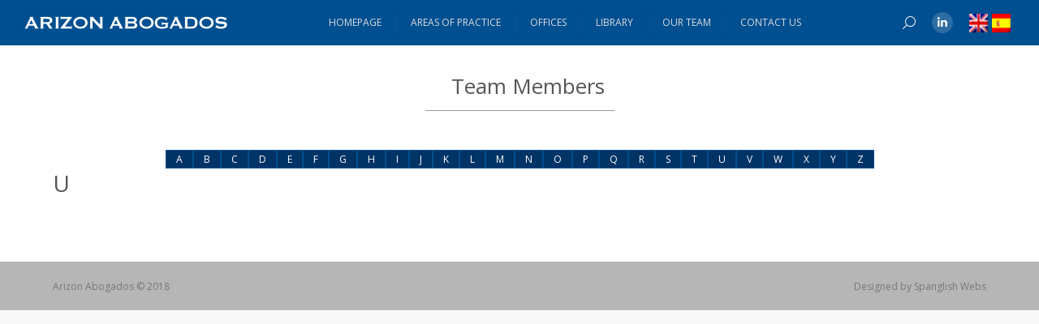

--- FILE ---
content_type: text/html; charset=UTF-8
request_url: https://www.arizon.es/archives/azteamlisting/u
body_size: 59811
content:
<style>div.page-title.title-center.disabled-bg.breadcrumbs-off{display: none !important}
.breadcrumbs li:first-child{display:none !important}
.page-title .breadcrumbs li:before{display:none !important}
.page-title h1, .page-title h1 *, .page-title h1 a:hover, #page .page-title .entry-title, ol.breadcrumbs.text-small {font: normal 26px / 36px "Open Sans", Helvetica, Arial, Verdana, sans-serif !important; color:#555555 !important}
h1.entry-title{font: normal 26px / 36px "Open Sans", Helvetica, Arial, Verdana, sans-serif !important; color:#555555 !important}
.hgroup h1{font: normal 26px / 36px "Open Sans", Helvetica, Arial, Verdana, sans-serif !important; color:#555555 !important}
.footer .widget_nav_menu a {color: #999999!important}
.tp-thumbs
{
    padding: 0;
    transform: matrix(1, 0, 0, 1, 0, -85);
    width: 100%;
}
.tp-thumbs .tp-thumb-mask
{
	width: 100%!important;
}
.tp-thumbs .tp-thumb-mask .tp-thumbs-inner-wrapper div .tp-thumb-title
{
	left:0!important;
}
.page-id-24 pre {
    white-space: initial;
}
    #navcontainer ul
{
margin: 0;
padding: 0;
list-style-type: none;
text-align: center;
}

#navcontainer ul li { display: inline; }

#navcontainer ul li a
{
text-decoration: none;
padding: .2em 1em;
color: #004f91;
background-color: #f2f2f2;
border: 1px solid #004f91;
}

#navcontainer ul li a:hover
{
color: #fff;
background-color: #004f91;
}
h5{margin-bottom: 0px !important}
.vc_grid-item-zone-c-left .vc_gitem-zone-c, .vc_grid-item-zone-c-right .vc_gitem-animated-block {width:30% !important}
.vc_grid-item-zone-c-right .vc_gitem-zone-c {width: 70% !important }</style><!DOCTYPE html> <!--[if !(IE 6) | !(IE 7) | !(IE 8)  ]><!--><html lang="en-US" class="no-js"> <!--<![endif]--><head><meta charset="UTF-8" /><meta name="viewport" content="width=device-width, initial-scale=1, maximum-scale=1, user-scalable=0"><meta name="theme-color" content="#004f91"/><link rel="profile" href="https://gmpg.org/xfn/11" /><title>U &#8211; Arizon Abogados</title><meta name='robots' content='max-image-preview:large' /><link rel="alternate" hreflang="en-us" href="https://www.arizon.es/archives/azteamlisting/u" /><link rel="alternate" hreflang="es-es" href="https://www.arizon.es/es/archives/azteamlisting/u-es" /><link rel='dns-prefetch' href='//maps.googleapis.com' /><link rel='dns-prefetch' href='//fonts.googleapis.com' /><link rel="alternate" type="application/rss+xml" title="Arizon Abogados &raquo; Feed" href="https://www.arizon.es/feed" /><link rel="alternate" type="application/rss+xml" title="Arizon Abogados &raquo; Comments Feed" href="https://www.arizon.es/comments/feed" /><link rel="alternate" type="application/rss+xml" title="Arizon Abogados &raquo; U A-Z Listing Feed" href="https://www.arizon.es/archives/azteamlisting/u/feed" /> <script defer src="[data-uri]"></script> <style type="text/css">img.wp-smiley,
img.emoji {
	display: inline !important;
	border: none !important;
	box-shadow: none !important;
	height: 1em !important;
	width: 1em !important;
	margin: 0 0.07em !important;
	vertical-align: -0.1em !important;
	background: none !important;
	padding: 0 !important;
}</style><link rel='stylesheet' id='wp-block-library-css' href='https://www.arizon.es/wp-includes/css/dist/block-library/style.min.css?ver=6.2.8' type='text/css' media='all' /><style id='wp-block-library-theme-inline-css' type='text/css'>.wp-block-audio figcaption{color:#555;font-size:13px;text-align:center}.is-dark-theme .wp-block-audio figcaption{color:hsla(0,0%,100%,.65)}.wp-block-audio{margin:0 0 1em}.wp-block-code{border:1px solid #ccc;border-radius:4px;font-family:Menlo,Consolas,monaco,monospace;padding:.8em 1em}.wp-block-embed figcaption{color:#555;font-size:13px;text-align:center}.is-dark-theme .wp-block-embed figcaption{color:hsla(0,0%,100%,.65)}.wp-block-embed{margin:0 0 1em}.blocks-gallery-caption{color:#555;font-size:13px;text-align:center}.is-dark-theme .blocks-gallery-caption{color:hsla(0,0%,100%,.65)}.wp-block-image figcaption{color:#555;font-size:13px;text-align:center}.is-dark-theme .wp-block-image figcaption{color:hsla(0,0%,100%,.65)}.wp-block-image{margin:0 0 1em}.wp-block-pullquote{border-bottom:4px solid;border-top:4px solid;color:currentColor;margin-bottom:1.75em}.wp-block-pullquote cite,.wp-block-pullquote footer,.wp-block-pullquote__citation{color:currentColor;font-size:.8125em;font-style:normal;text-transform:uppercase}.wp-block-quote{border-left:.25em solid;margin:0 0 1.75em;padding-left:1em}.wp-block-quote cite,.wp-block-quote footer{color:currentColor;font-size:.8125em;font-style:normal;position:relative}.wp-block-quote.has-text-align-right{border-left:none;border-right:.25em solid;padding-left:0;padding-right:1em}.wp-block-quote.has-text-align-center{border:none;padding-left:0}.wp-block-quote.is-large,.wp-block-quote.is-style-large,.wp-block-quote.is-style-plain{border:none}.wp-block-search .wp-block-search__label{font-weight:700}.wp-block-search__button{border:1px solid #ccc;padding:.375em .625em}:where(.wp-block-group.has-background){padding:1.25em 2.375em}.wp-block-separator.has-css-opacity{opacity:.4}.wp-block-separator{border:none;border-bottom:2px solid;margin-left:auto;margin-right:auto}.wp-block-separator.has-alpha-channel-opacity{opacity:1}.wp-block-separator:not(.is-style-wide):not(.is-style-dots){width:100px}.wp-block-separator.has-background:not(.is-style-dots){border-bottom:none;height:1px}.wp-block-separator.has-background:not(.is-style-wide):not(.is-style-dots){height:2px}.wp-block-table{margin:0 0 1em}.wp-block-table td,.wp-block-table th{word-break:normal}.wp-block-table figcaption{color:#555;font-size:13px;text-align:center}.is-dark-theme .wp-block-table figcaption{color:hsla(0,0%,100%,.65)}.wp-block-video figcaption{color:#555;font-size:13px;text-align:center}.is-dark-theme .wp-block-video figcaption{color:hsla(0,0%,100%,.65)}.wp-block-video{margin:0 0 1em}.wp-block-template-part.has-background{margin-bottom:0;margin-top:0;padding:1.25em 2.375em}</style><link rel='stylesheet' id='classic-theme-styles-css' href='https://www.arizon.es/wp-includes/css/classic-themes.min.css?ver=6.2.8' type='text/css' media='all' /><style id='global-styles-inline-css' type='text/css'>body{--wp--preset--color--black: #000000;--wp--preset--color--cyan-bluish-gray: #abb8c3;--wp--preset--color--white: #FFF;--wp--preset--color--pale-pink: #f78da7;--wp--preset--color--vivid-red: #cf2e2e;--wp--preset--color--luminous-vivid-orange: #ff6900;--wp--preset--color--luminous-vivid-amber: #fcb900;--wp--preset--color--light-green-cyan: #7bdcb5;--wp--preset--color--vivid-green-cyan: #00d084;--wp--preset--color--pale-cyan-blue: #8ed1fc;--wp--preset--color--vivid-cyan-blue: #0693e3;--wp--preset--color--vivid-purple: #9b51e0;--wp--preset--color--accent: #004f91;--wp--preset--color--dark-gray: #111;--wp--preset--color--light-gray: #767676;--wp--preset--gradient--vivid-cyan-blue-to-vivid-purple: linear-gradient(135deg,rgba(6,147,227,1) 0%,rgb(155,81,224) 100%);--wp--preset--gradient--light-green-cyan-to-vivid-green-cyan: linear-gradient(135deg,rgb(122,220,180) 0%,rgb(0,208,130) 100%);--wp--preset--gradient--luminous-vivid-amber-to-luminous-vivid-orange: linear-gradient(135deg,rgba(252,185,0,1) 0%,rgba(255,105,0,1) 100%);--wp--preset--gradient--luminous-vivid-orange-to-vivid-red: linear-gradient(135deg,rgba(255,105,0,1) 0%,rgb(207,46,46) 100%);--wp--preset--gradient--very-light-gray-to-cyan-bluish-gray: linear-gradient(135deg,rgb(238,238,238) 0%,rgb(169,184,195) 100%);--wp--preset--gradient--cool-to-warm-spectrum: linear-gradient(135deg,rgb(74,234,220) 0%,rgb(151,120,209) 20%,rgb(207,42,186) 40%,rgb(238,44,130) 60%,rgb(251,105,98) 80%,rgb(254,248,76) 100%);--wp--preset--gradient--blush-light-purple: linear-gradient(135deg,rgb(255,206,236) 0%,rgb(152,150,240) 100%);--wp--preset--gradient--blush-bordeaux: linear-gradient(135deg,rgb(254,205,165) 0%,rgb(254,45,45) 50%,rgb(107,0,62) 100%);--wp--preset--gradient--luminous-dusk: linear-gradient(135deg,rgb(255,203,112) 0%,rgb(199,81,192) 50%,rgb(65,88,208) 100%);--wp--preset--gradient--pale-ocean: linear-gradient(135deg,rgb(255,245,203) 0%,rgb(182,227,212) 50%,rgb(51,167,181) 100%);--wp--preset--gradient--electric-grass: linear-gradient(135deg,rgb(202,248,128) 0%,rgb(113,206,126) 100%);--wp--preset--gradient--midnight: linear-gradient(135deg,rgb(2,3,129) 0%,rgb(40,116,252) 100%);--wp--preset--duotone--dark-grayscale: url('#wp-duotone-dark-grayscale');--wp--preset--duotone--grayscale: url('#wp-duotone-grayscale');--wp--preset--duotone--purple-yellow: url('#wp-duotone-purple-yellow');--wp--preset--duotone--blue-red: url('#wp-duotone-blue-red');--wp--preset--duotone--midnight: url('#wp-duotone-midnight');--wp--preset--duotone--magenta-yellow: url('#wp-duotone-magenta-yellow');--wp--preset--duotone--purple-green: url('#wp-duotone-purple-green');--wp--preset--duotone--blue-orange: url('#wp-duotone-blue-orange');--wp--preset--font-size--small: 13px;--wp--preset--font-size--medium: 20px;--wp--preset--font-size--large: 36px;--wp--preset--font-size--x-large: 42px;--wp--preset--spacing--20: 0.44rem;--wp--preset--spacing--30: 0.67rem;--wp--preset--spacing--40: 1rem;--wp--preset--spacing--50: 1.5rem;--wp--preset--spacing--60: 2.25rem;--wp--preset--spacing--70: 3.38rem;--wp--preset--spacing--80: 5.06rem;--wp--preset--shadow--natural: 6px 6px 9px rgba(0, 0, 0, 0.2);--wp--preset--shadow--deep: 12px 12px 50px rgba(0, 0, 0, 0.4);--wp--preset--shadow--sharp: 6px 6px 0px rgba(0, 0, 0, 0.2);--wp--preset--shadow--outlined: 6px 6px 0px -3px rgba(255, 255, 255, 1), 6px 6px rgba(0, 0, 0, 1);--wp--preset--shadow--crisp: 6px 6px 0px rgba(0, 0, 0, 1);}:where(.is-layout-flex){gap: 0.5em;}body .is-layout-flow > .alignleft{float: left;margin-inline-start: 0;margin-inline-end: 2em;}body .is-layout-flow > .alignright{float: right;margin-inline-start: 2em;margin-inline-end: 0;}body .is-layout-flow > .aligncenter{margin-left: auto !important;margin-right: auto !important;}body .is-layout-constrained > .alignleft{float: left;margin-inline-start: 0;margin-inline-end: 2em;}body .is-layout-constrained > .alignright{float: right;margin-inline-start: 2em;margin-inline-end: 0;}body .is-layout-constrained > .aligncenter{margin-left: auto !important;margin-right: auto !important;}body .is-layout-constrained > :where(:not(.alignleft):not(.alignright):not(.alignfull)){max-width: var(--wp--style--global--content-size);margin-left: auto !important;margin-right: auto !important;}body .is-layout-constrained > .alignwide{max-width: var(--wp--style--global--wide-size);}body .is-layout-flex{display: flex;}body .is-layout-flex{flex-wrap: wrap;align-items: center;}body .is-layout-flex > *{margin: 0;}:where(.wp-block-columns.is-layout-flex){gap: 2em;}.has-black-color{color: var(--wp--preset--color--black) !important;}.has-cyan-bluish-gray-color{color: var(--wp--preset--color--cyan-bluish-gray) !important;}.has-white-color{color: var(--wp--preset--color--white) !important;}.has-pale-pink-color{color: var(--wp--preset--color--pale-pink) !important;}.has-vivid-red-color{color: var(--wp--preset--color--vivid-red) !important;}.has-luminous-vivid-orange-color{color: var(--wp--preset--color--luminous-vivid-orange) !important;}.has-luminous-vivid-amber-color{color: var(--wp--preset--color--luminous-vivid-amber) !important;}.has-light-green-cyan-color{color: var(--wp--preset--color--light-green-cyan) !important;}.has-vivid-green-cyan-color{color: var(--wp--preset--color--vivid-green-cyan) !important;}.has-pale-cyan-blue-color{color: var(--wp--preset--color--pale-cyan-blue) !important;}.has-vivid-cyan-blue-color{color: var(--wp--preset--color--vivid-cyan-blue) !important;}.has-vivid-purple-color{color: var(--wp--preset--color--vivid-purple) !important;}.has-black-background-color{background-color: var(--wp--preset--color--black) !important;}.has-cyan-bluish-gray-background-color{background-color: var(--wp--preset--color--cyan-bluish-gray) !important;}.has-white-background-color{background-color: var(--wp--preset--color--white) !important;}.has-pale-pink-background-color{background-color: var(--wp--preset--color--pale-pink) !important;}.has-vivid-red-background-color{background-color: var(--wp--preset--color--vivid-red) !important;}.has-luminous-vivid-orange-background-color{background-color: var(--wp--preset--color--luminous-vivid-orange) !important;}.has-luminous-vivid-amber-background-color{background-color: var(--wp--preset--color--luminous-vivid-amber) !important;}.has-light-green-cyan-background-color{background-color: var(--wp--preset--color--light-green-cyan) !important;}.has-vivid-green-cyan-background-color{background-color: var(--wp--preset--color--vivid-green-cyan) !important;}.has-pale-cyan-blue-background-color{background-color: var(--wp--preset--color--pale-cyan-blue) !important;}.has-vivid-cyan-blue-background-color{background-color: var(--wp--preset--color--vivid-cyan-blue) !important;}.has-vivid-purple-background-color{background-color: var(--wp--preset--color--vivid-purple) !important;}.has-black-border-color{border-color: var(--wp--preset--color--black) !important;}.has-cyan-bluish-gray-border-color{border-color: var(--wp--preset--color--cyan-bluish-gray) !important;}.has-white-border-color{border-color: var(--wp--preset--color--white) !important;}.has-pale-pink-border-color{border-color: var(--wp--preset--color--pale-pink) !important;}.has-vivid-red-border-color{border-color: var(--wp--preset--color--vivid-red) !important;}.has-luminous-vivid-orange-border-color{border-color: var(--wp--preset--color--luminous-vivid-orange) !important;}.has-luminous-vivid-amber-border-color{border-color: var(--wp--preset--color--luminous-vivid-amber) !important;}.has-light-green-cyan-border-color{border-color: var(--wp--preset--color--light-green-cyan) !important;}.has-vivid-green-cyan-border-color{border-color: var(--wp--preset--color--vivid-green-cyan) !important;}.has-pale-cyan-blue-border-color{border-color: var(--wp--preset--color--pale-cyan-blue) !important;}.has-vivid-cyan-blue-border-color{border-color: var(--wp--preset--color--vivid-cyan-blue) !important;}.has-vivid-purple-border-color{border-color: var(--wp--preset--color--vivid-purple) !important;}.has-vivid-cyan-blue-to-vivid-purple-gradient-background{background: var(--wp--preset--gradient--vivid-cyan-blue-to-vivid-purple) !important;}.has-light-green-cyan-to-vivid-green-cyan-gradient-background{background: var(--wp--preset--gradient--light-green-cyan-to-vivid-green-cyan) !important;}.has-luminous-vivid-amber-to-luminous-vivid-orange-gradient-background{background: var(--wp--preset--gradient--luminous-vivid-amber-to-luminous-vivid-orange) !important;}.has-luminous-vivid-orange-to-vivid-red-gradient-background{background: var(--wp--preset--gradient--luminous-vivid-orange-to-vivid-red) !important;}.has-very-light-gray-to-cyan-bluish-gray-gradient-background{background: var(--wp--preset--gradient--very-light-gray-to-cyan-bluish-gray) !important;}.has-cool-to-warm-spectrum-gradient-background{background: var(--wp--preset--gradient--cool-to-warm-spectrum) !important;}.has-blush-light-purple-gradient-background{background: var(--wp--preset--gradient--blush-light-purple) !important;}.has-blush-bordeaux-gradient-background{background: var(--wp--preset--gradient--blush-bordeaux) !important;}.has-luminous-dusk-gradient-background{background: var(--wp--preset--gradient--luminous-dusk) !important;}.has-pale-ocean-gradient-background{background: var(--wp--preset--gradient--pale-ocean) !important;}.has-electric-grass-gradient-background{background: var(--wp--preset--gradient--electric-grass) !important;}.has-midnight-gradient-background{background: var(--wp--preset--gradient--midnight) !important;}.has-small-font-size{font-size: var(--wp--preset--font-size--small) !important;}.has-medium-font-size{font-size: var(--wp--preset--font-size--medium) !important;}.has-large-font-size{font-size: var(--wp--preset--font-size--large) !important;}.has-x-large-font-size{font-size: var(--wp--preset--font-size--x-large) !important;}
.wp-block-navigation a:where(:not(.wp-element-button)){color: inherit;}
:where(.wp-block-columns.is-layout-flex){gap: 2em;}
.wp-block-pullquote{font-size: 1.5em;line-height: 1.6;}</style><link rel='stylesheet' id='contact-form-7-css' href='https://www.arizon.es/wp-content/cache/autoptimize/css/autoptimize_single_0e4a098f3f6e3faede64db8b9da80ba2.css?ver=5.7.7' type='text/css' media='all' /><link rel='stylesheet' id='wpml-tm-admin-bar-css' href='https://www.arizon.es/wp-content/cache/autoptimize/css/autoptimize_single_dbfbc302b0bd90edca28783de421d9de.css?ver=2.9.7' type='text/css' media='all' /><link rel='stylesheet' id='the7-font-css' href='https://www.arizon.es/wp-content/themes/dt-the7/fonts/icomoon-the7-font/icomoon-the7-font.min.css?ver=11.5.1' type='text/css' media='all' /><link rel='stylesheet' id='the7-awesome-fonts-css' href='https://www.arizon.es/wp-content/themes/dt-the7/fonts/FontAwesome/css/all.min.css?ver=11.5.1' type='text/css' media='all' /><link rel='stylesheet' id='the7-awesome-fonts-back-css' href='https://www.arizon.es/wp-content/themes/dt-the7/fonts/FontAwesome/back-compat.min.css?ver=11.5.1' type='text/css' media='all' /><link rel='stylesheet' id='the7-Defaults-css' href='https://www.arizon.es/wp-content/cache/autoptimize/css/autoptimize_single_36ea4805809e6b690c2f5126a0808297.css?ver=6.2.8' type='text/css' media='all' /><link rel='stylesheet' id='dt-web-fonts-css' href='https://fonts.googleapis.com/css?family=Open+Sans:300,400,600,700%7CRoboto:400,500,600,700' type='text/css' media='all' /><link rel='stylesheet' id='dt-main-css' href='https://www.arizon.es/wp-content/themes/dt-the7/css/main.min.css?ver=11.5.1' type='text/css' media='all' /><link rel='stylesheet' id='the7-custom-scrollbar-css' href='https://www.arizon.es/wp-content/themes/dt-the7/lib/custom-scrollbar/custom-scrollbar.min.css?ver=11.5.1' type='text/css' media='all' /><link rel='stylesheet' id='the7-wpbakery-css' href='https://www.arizon.es/wp-content/themes/dt-the7/css/wpbakery.min.css?ver=11.5.1' type='text/css' media='all' /><link rel='stylesheet' id='the7pt-static-css' href='https://www.arizon.es/wp-content/cache/autoptimize/css/autoptimize_single_dc5eec2f7a381da01d822924b2ab1045.css?ver=1.0.0' type='text/css' media='all' /><link rel='stylesheet' id='the7-css-vars-css' href='https://www.arizon.es/wp-content/cache/autoptimize/css/autoptimize_single_5be822f4a62a423e372796a3f943d30d.css?ver=cd7a3c242201' type='text/css' media='all' /><link rel='stylesheet' id='dt-custom-css' href='https://www.arizon.es/wp-content/cache/autoptimize/css/autoptimize_single_a2ba0780ef01b5630df04edc5ec271e5.css?ver=cd7a3c242201' type='text/css' media='all' /><link rel='stylesheet' id='dt-media-css' href='https://www.arizon.es/wp-content/cache/autoptimize/css/autoptimize_single_87a00fd5cca71a6027245c4c738ad343.css?ver=cd7a3c242201' type='text/css' media='all' /><link rel='stylesheet' id='the7-mega-menu-css' href='https://www.arizon.es/wp-content/cache/autoptimize/css/autoptimize_single_52bcf2594b06a961597f029811b9e7b9.css?ver=cd7a3c242201' type='text/css' media='all' /><link rel='stylesheet' id='wpml.less-css' href='https://www.arizon.es/wp-content/cache/autoptimize/css/autoptimize_single_413d1e6e5e28e05a4f78f4ad89e8917f.css?ver=cd7a3c242201' type='text/css' media='all' /><link rel='stylesheet' id='the7pt.less-css' href='https://www.arizon.es/wp-content/uploads/the7-css/post-type-dynamic.css?ver=cd7a3c242201' type='text/css' media='all' /><link rel='stylesheet' id='style-css' href='https://www.arizon.es/wp-content/cache/autoptimize/css/autoptimize_single_50919a2d8d73ca6ffab9ade854f47143.css?ver=11.5.1' type='text/css' media='all' /><link rel='stylesheet' id='ultimate-vc-addons-style-min-css' href='https://www.arizon.es/wp-content/plugins/Ultimate_VC_Addons/assets/min-css/ultimate.min.css?ver=3.19.13' type='text/css' media='all' /><link rel='stylesheet' id='ultimate-vc-addons-icons-css' href='https://www.arizon.es/wp-content/cache/autoptimize/css/autoptimize_single_9709d276c0f452511b97226a924c895a.css?ver=3.19.13' type='text/css' media='all' /><link rel='stylesheet' id='ultimate-vc-addons-vidcons-css' href='https://www.arizon.es/wp-content/cache/autoptimize/css/autoptimize_single_956459c45013db79feac40131a1a6f58.css?ver=3.19.13' type='text/css' media='all' /><link rel='stylesheet' id='ultimate-vc-addons-selected-google-fonts-style-css' href='https://fonts.googleapis.com/css?family=Alike+Angular|Almarai:normal,300,700,800|Amethysta|Bentham|Cinzel+Decorative:normal,700,900|Cormorant+Garamond:normal,300,500,600,700&#038;subset=latin-ext,vietnamese,cyrillic,cyrillic-ext,latin' type='text/css' media='all' /> <script type='text/javascript' src='https://www.arizon.es/wp-includes/js/jquery/jquery.min.js?ver=3.6.4' id='jquery-core-js'></script> <script defer type='text/javascript' src='https://www.arizon.es/wp-includes/js/jquery/jquery-migrate.min.js?ver=3.4.0' id='jquery-migrate-js'></script> <script defer type='text/javascript' src='https://www.arizon.es/wp-content/cache/autoptimize/js/autoptimize_single_ad10cd46a043368685a36a611490d08e.js?ver=4.3.14' id='jquery.cookie-js'></script> <script defer id="wpml-cookie-js-extra" src="[data-uri]"></script> <script defer type='text/javascript' src='https://www.arizon.es/wp-content/cache/autoptimize/js/autoptimize_single_fdd67d0316e33e8f57f8e3cbeaf5b490.js?ver=4.3.14' id='wpml-cookie-js'></script> <script type='text/javascript' src='https://www.arizon.es/wp-content/plugins/revslider/public/assets/js/rbtools.min.js?ver=6.6.13' async id='tp-tools-js'></script> <script type='text/javascript' src='https://www.arizon.es/wp-content/plugins/revslider/public/assets/js/rs6.min.js?ver=6.6.13' async id='revmin-js'></script> <script defer id="dt-above-fold-js-extra" src="[data-uri]"></script> <script defer type='text/javascript' src='https://www.arizon.es/wp-content/themes/dt-the7/js/above-the-fold.min.js?ver=11.5.1' id='dt-above-fold-js'></script> <script defer type='text/javascript' src='https://www.arizon.es/wp-content/plugins/Ultimate_VC_Addons/assets/min-js/modernizr-custom.min.js?ver=3.19.13' id='ultimate-vc-addons-modernizr-js'></script> <script defer type='text/javascript' src='https://www.arizon.es/wp-content/plugins/Ultimate_VC_Addons/assets/min-js/jquery-ui.min.js?ver=3.19.13' id='jquery_ui-js'></script> <script defer type='text/javascript' src='https://maps.googleapis.com/maps/api/js' id='ultimate-vc-addons-googleapis-js'></script> <script defer type='text/javascript' src='https://www.arizon.es/wp-includes/js/jquery/ui/core.min.js?ver=1.13.2' id='jquery-ui-core-js'></script> <script defer type='text/javascript' src='https://www.arizon.es/wp-includes/js/jquery/ui/mouse.min.js?ver=1.13.2' id='jquery-ui-mouse-js'></script> <script defer type='text/javascript' src='https://www.arizon.es/wp-includes/js/jquery/ui/slider.min.js?ver=1.13.2' id='jquery-ui-slider-js'></script> <script defer type='text/javascript' src='https://www.arizon.es/wp-content/plugins/Ultimate_VC_Addons/assets/min-js/jquery-ui-labeledslider.min.js?ver=3.19.13' id='ultimate-vc-addons_range_tick-js'></script> <script defer type='text/javascript' src='https://www.arizon.es/wp-content/plugins/Ultimate_VC_Addons/assets/min-js/ultimate.min.js?ver=3.19.13' id='ultimate-vc-addons-script-js'></script> <script defer type='text/javascript' src='https://www.arizon.es/wp-content/plugins/Ultimate_VC_Addons/assets/min-js/modal-all.min.js?ver=3.19.13' id='ultimate-vc-addons-modal-all-js'></script> <script defer type='text/javascript' src='https://www.arizon.es/wp-content/plugins/Ultimate_VC_Addons/assets/min-js/jparallax.min.js?ver=3.19.13' id='ultimate-vc-addons-jquery.shake-js'></script> <script defer type='text/javascript' src='https://www.arizon.es/wp-content/plugins/Ultimate_VC_Addons/assets/min-js/vhparallax.min.js?ver=3.19.13' id='ultimate-vc-addons-jquery.vhparallax-js'></script> <script defer type='text/javascript' src='https://www.arizon.es/wp-content/plugins/Ultimate_VC_Addons/assets/min-js/ultimate_bg.min.js?ver=3.19.13' id='ultimate-vc-addons-row-bg-js'></script> <script defer type='text/javascript' src='https://www.arizon.es/wp-content/plugins/Ultimate_VC_Addons/assets/min-js/mb-YTPlayer.min.js?ver=3.19.13' id='ultimate-vc-addons-jquery.ytplayer-js'></script> <link rel="https://api.w.org/" href="https://www.arizon.es/wp-json/" /><link rel="EditURI" type="application/rsd+xml" title="RSD" href="https://www.arizon.es/xmlrpc.php?rsd" /><link rel="wlwmanifest" type="application/wlwmanifest+xml" href="https://www.arizon.es/wp-includes/wlwmanifest.xml" /><meta name="generator" content="WordPress 6.2.8" /><meta name="generator" content="WPML ver:4.3.14 stt:1,2;" /><meta name="generator" content="Powered by WPBakery Page Builder - drag and drop page builder for WordPress."/><style type="text/css">.broken_link, a.broken_link {
	text-decoration: line-through;
}</style><meta name="generator" content="Powered by Slider Revolution 6.6.13 - responsive, Mobile-Friendly Slider Plugin for WordPress with comfortable drag and drop interface." /><link rel="icon" href="https://www.arizon.es/wp-content/uploads/2017/01/fav.png" sizes="32x32" /><link rel="icon" href="https://www.arizon.es/wp-content/uploads/2017/01/fav.png" sizes="192x192" /><link rel="apple-touch-icon" href="https://www.arizon.es/wp-content/uploads/2017/01/fav.png" /><meta name="msapplication-TileImage" content="https://www.arizon.es/wp-content/uploads/2017/01/fav.png" /> <script defer src="[data-uri]"></script> <noscript><style>.wpb_animate_when_almost_visible { opacity: 1; }</style></noscript> <script async src="https://www.googletagmanager.com/gtag/js?id=UA-112396557-1"></script> <script defer src="[data-uri]"></script> <style id='the7-custom-inline-css' type='text/css'>.branding a img, .branding img{width: 250px; height: 16px;}
.show-mobile-logo img{width: 250px; height: 16px;}

.wpml-ls-legacy-list-horizontal a{padding: 5px 0px !important}

.slidercss{margin-top:-44px}
.slidercss ul li{display: inline-flex; padding: 10px !important; z-index: 30; margin-left:-4px; width: 12.5% !important}
.slidercss ul li a
{color:#ffffff !important; text-decoration:none !important; font-weight: 300; font-family: Open Sans; font-size: 14px; line-height:15px; padding-right:0px}
.agri-link{background-color:#FC9A33!important;}
.ship-link{background-color:#249EB9!important;}
.eu-link{background-color:#34A47F!important;}
.inter-link{background-color:#5050A5!important;}
.fina-link{background-color:#777777!important;}
.mort-link{background-color:#E63D41!important;}
.real-link{background-color:#3A5EC6!important;}
   @media only screen and (max-width : 480px) {
.slidercss {display:none}   }
    @media only screen and (max-width : 650px) and (min-width : 481px) {
.slidercss {display:none} }
    @media only screen and (max-width : 1050px) and (min-width : 651px) {
.slidercss {display:none}   }

header.header-bar, #phantom.full-width .ph-wrap{margin:0 30px !important}
#lang_sel_list img.iclflag{width: 23px !important; height: 23px !important;
li.wpml-ls-item a {background: #f2f2f2 !important; font-size:12px !important;}
.wpml-ls-statics-shortcode_actions{border:none !important}
.textwidget p{text-align:justify !important;}
#nav_menu-3 .widget .widget-title{display:none !important}
.sidebar-content .widget-title{text-transform: uppercase !important; font-weight: 400 !important;}
div.menu-areas1-en-container{margin-top:36px !important;}
div.menu-areas2-en-container{margin-top:36px !important;}
.fa{min-width: 20px !important;}
.page-title h1, .page-title h1 *, .page-title h1 a:hover, #page .page-title .entry-title, ol.breadcrumbs.text-small {font: normal 26px / 36px "Open Sans", Helvetica, Arial, Verdana, sans-serif !important; color:#555555 !important}
h1.entry-title{font: normal 26px / 36px "Open Sans", Helvetica, Arial, Verdana, sans-serif !important; color:#555555 !important}
h5 a:link{color:#004f91; text-decoration:underline;}
h5 a:hover{color:#004f91; text-decoration:none;}

.letter-section{-webkit-margin-before: 0em !important; -webkit-margin-after: 0em !important; line-height: 10px}
.letter-section ul, .letter-section ul li a:link{font: normal 12px / 24px "Open Sans", Helvetica, Arial, Verdana, sans-serif !important;
word-spacing: normal !important; color: #999999 !important;}

.vc_grid-item-zone-c-left .vc_gitem-zone-c, .vc_grid-item-zone-c-right .vc_gitem-animated-block {width:30% !important}
.vc_grid-item-zone-c-right .vc_gitem-zone-c {width: 70% !important }</style></head><body data-rsssl=1 id="the7-body" class="archive tax-azteamlisting term-u term-31 wp-embed-responsive layout-masonry description-under-image dt-responsive-on right-mobile-menu-close-icon ouside-menu-close-icon mobile-hamburger-close-bg-enable mobile-hamburger-close-bg-hover-enable  fade-medium-mobile-menu-close-icon fade-medium-menu-close-icon srcset-enabled btn-flat custom-btn-color custom-btn-hover-color phantom-fade phantom-disable-decoration phantom-main-logo-on floating-mobile-menu-icon top-header first-switch-logo-left first-switch-menu-right second-switch-logo-left second-switch-menu-right right-mobile-menu layzr-loading-on no-avatars dt-wpml popup-message-style the7-ver-11.5.1 dt-fa-compatibility wpb-js-composer js-comp-ver-6.13.0 vc_responsive"> <svg xmlns="http://www.w3.org/2000/svg" viewBox="0 0 0 0" width="0" height="0" focusable="false" role="none" style="visibility: hidden; position: absolute; left: -9999px; overflow: hidden;" ><defs><filter id="wp-duotone-dark-grayscale"><feColorMatrix color-interpolation-filters="sRGB" type="matrix" values=" .299 .587 .114 0 0 .299 .587 .114 0 0 .299 .587 .114 0 0 .299 .587 .114 0 0 " /><feComponentTransfer color-interpolation-filters="sRGB" ><feFuncR type="table" tableValues="0 0.49803921568627" /><feFuncG type="table" tableValues="0 0.49803921568627" /><feFuncB type="table" tableValues="0 0.49803921568627" /><feFuncA type="table" tableValues="1 1" /></feComponentTransfer><feComposite in2="SourceGraphic" operator="in" /></filter></defs></svg><svg xmlns="http://www.w3.org/2000/svg" viewBox="0 0 0 0" width="0" height="0" focusable="false" role="none" style="visibility: hidden; position: absolute; left: -9999px; overflow: hidden;" ><defs><filter id="wp-duotone-grayscale"><feColorMatrix color-interpolation-filters="sRGB" type="matrix" values=" .299 .587 .114 0 0 .299 .587 .114 0 0 .299 .587 .114 0 0 .299 .587 .114 0 0 " /><feComponentTransfer color-interpolation-filters="sRGB" ><feFuncR type="table" tableValues="0 1" /><feFuncG type="table" tableValues="0 1" /><feFuncB type="table" tableValues="0 1" /><feFuncA type="table" tableValues="1 1" /></feComponentTransfer><feComposite in2="SourceGraphic" operator="in" /></filter></defs></svg><svg xmlns="http://www.w3.org/2000/svg" viewBox="0 0 0 0" width="0" height="0" focusable="false" role="none" style="visibility: hidden; position: absolute; left: -9999px; overflow: hidden;" ><defs><filter id="wp-duotone-purple-yellow"><feColorMatrix color-interpolation-filters="sRGB" type="matrix" values=" .299 .587 .114 0 0 .299 .587 .114 0 0 .299 .587 .114 0 0 .299 .587 .114 0 0 " /><feComponentTransfer color-interpolation-filters="sRGB" ><feFuncR type="table" tableValues="0.54901960784314 0.98823529411765" /><feFuncG type="table" tableValues="0 1" /><feFuncB type="table" tableValues="0.71764705882353 0.25490196078431" /><feFuncA type="table" tableValues="1 1" /></feComponentTransfer><feComposite in2="SourceGraphic" operator="in" /></filter></defs></svg><svg xmlns="http://www.w3.org/2000/svg" viewBox="0 0 0 0" width="0" height="0" focusable="false" role="none" style="visibility: hidden; position: absolute; left: -9999px; overflow: hidden;" ><defs><filter id="wp-duotone-blue-red"><feColorMatrix color-interpolation-filters="sRGB" type="matrix" values=" .299 .587 .114 0 0 .299 .587 .114 0 0 .299 .587 .114 0 0 .299 .587 .114 0 0 " /><feComponentTransfer color-interpolation-filters="sRGB" ><feFuncR type="table" tableValues="0 1" /><feFuncG type="table" tableValues="0 0.27843137254902" /><feFuncB type="table" tableValues="0.5921568627451 0.27843137254902" /><feFuncA type="table" tableValues="1 1" /></feComponentTransfer><feComposite in2="SourceGraphic" operator="in" /></filter></defs></svg><svg xmlns="http://www.w3.org/2000/svg" viewBox="0 0 0 0" width="0" height="0" focusable="false" role="none" style="visibility: hidden; position: absolute; left: -9999px; overflow: hidden;" ><defs><filter id="wp-duotone-midnight"><feColorMatrix color-interpolation-filters="sRGB" type="matrix" values=" .299 .587 .114 0 0 .299 .587 .114 0 0 .299 .587 .114 0 0 .299 .587 .114 0 0 " /><feComponentTransfer color-interpolation-filters="sRGB" ><feFuncR type="table" tableValues="0 0" /><feFuncG type="table" tableValues="0 0.64705882352941" /><feFuncB type="table" tableValues="0 1" /><feFuncA type="table" tableValues="1 1" /></feComponentTransfer><feComposite in2="SourceGraphic" operator="in" /></filter></defs></svg><svg xmlns="http://www.w3.org/2000/svg" viewBox="0 0 0 0" width="0" height="0" focusable="false" role="none" style="visibility: hidden; position: absolute; left: -9999px; overflow: hidden;" ><defs><filter id="wp-duotone-magenta-yellow"><feColorMatrix color-interpolation-filters="sRGB" type="matrix" values=" .299 .587 .114 0 0 .299 .587 .114 0 0 .299 .587 .114 0 0 .299 .587 .114 0 0 " /><feComponentTransfer color-interpolation-filters="sRGB" ><feFuncR type="table" tableValues="0.78039215686275 1" /><feFuncG type="table" tableValues="0 0.94901960784314" /><feFuncB type="table" tableValues="0.35294117647059 0.47058823529412" /><feFuncA type="table" tableValues="1 1" /></feComponentTransfer><feComposite in2="SourceGraphic" operator="in" /></filter></defs></svg><svg xmlns="http://www.w3.org/2000/svg" viewBox="0 0 0 0" width="0" height="0" focusable="false" role="none" style="visibility: hidden; position: absolute; left: -9999px; overflow: hidden;" ><defs><filter id="wp-duotone-purple-green"><feColorMatrix color-interpolation-filters="sRGB" type="matrix" values=" .299 .587 .114 0 0 .299 .587 .114 0 0 .299 .587 .114 0 0 .299 .587 .114 0 0 " /><feComponentTransfer color-interpolation-filters="sRGB" ><feFuncR type="table" tableValues="0.65098039215686 0.40392156862745" /><feFuncG type="table" tableValues="0 1" /><feFuncB type="table" tableValues="0.44705882352941 0.4" /><feFuncA type="table" tableValues="1 1" /></feComponentTransfer><feComposite in2="SourceGraphic" operator="in" /></filter></defs></svg><svg xmlns="http://www.w3.org/2000/svg" viewBox="0 0 0 0" width="0" height="0" focusable="false" role="none" style="visibility: hidden; position: absolute; left: -9999px; overflow: hidden;" ><defs><filter id="wp-duotone-blue-orange"><feColorMatrix color-interpolation-filters="sRGB" type="matrix" values=" .299 .587 .114 0 0 .299 .587 .114 0 0 .299 .587 .114 0 0 .299 .587 .114 0 0 " /><feComponentTransfer color-interpolation-filters="sRGB" ><feFuncR type="table" tableValues="0.098039215686275 1" /><feFuncG type="table" tableValues="0 0.66274509803922" /><feFuncB type="table" tableValues="0.84705882352941 0.41960784313725" /><feFuncA type="table" tableValues="1 1" /></feComponentTransfer><feComposite in2="SourceGraphic" operator="in" /></filter></defs></svg><div id="page" > <a class="skip-link screen-reader-text" href="#content">Skip to content</a><div class="masthead inline-header center widgets full-height full-width dividers shadow-mobile-header-decoration small-mobile-menu-icon mobile-menu-icon-bg-on mobile-menu-icon-hover-bg-on dt-parent-menu-clickable show-sub-menu-on-hover show-mobile-logo"  role="banner"><div class="top-bar top-bar-empty"><div class="top-bar-bg" ></div><div class="mini-widgets left-widgets"></div><div class="mini-widgets right-widgets"></div></div><header class="header-bar"><div class="branding"><div id="site-title" class="assistive-text">Arizon Abogados</div><div id="site-description" class="assistive-text">Arizon Abogados</div> <a class="same-logo" href="https://www.arizon.es/"><img class=" preload-me" src="https://www.arizon.es/wp-content/uploads/2017/11/LOGO.png" srcset="https://www.arizon.es/wp-content/uploads/2017/11/LOGO.png 500w" width="500" height="32"   sizes="500px" alt="Arizon Abogados" /></a></div><ul id="primary-menu" class="main-nav outside-item-remove-margin"><li class="menu-item menu-item-type-post_type menu-item-object-page menu-item-home menu-item-18 first depth-0"><a href='https://www.arizon.es/' data-level='1'><span class="menu-item-text"><span class="menu-text">Homepage</span></span></a></li><li class="menu-item menu-item-type-post_type menu-item-object-page menu-item-32 depth-0"><a href='https://www.arizon.es/areas-of-practice' data-level='1'><span class="menu-item-text"><span class="menu-text">Areas of Practice</span></span></a></li><li class="menu-item menu-item-type-post_type menu-item-object-page menu-item-31 depth-0"><a href='https://www.arizon.es/offices' data-level='1'><span class="menu-item-text"><span class="menu-text">Offices</span></span></a></li><li class="menu-item menu-item-type-post_type menu-item-object-page current_page_parent menu-item-240 depth-0"><a href='https://www.arizon.es/library' data-level='1'><span class="menu-item-text"><span class="menu-text">Library</span></span></a></li><li class="menu-item menu-item-type-post_type menu-item-object-page menu-item-30 depth-0"><a href='https://www.arizon.es/our-team' data-level='1'><span class="menu-item-text"><span class="menu-text">Our Team</span></span></a></li><li class="menu-item menu-item-type-post_type menu-item-object-page menu-item-29 last depth-0"><a href='https://www.arizon.es/contact-us' data-level='1'><span class="menu-item-text"><span class="menu-text">Contact us</span></span></a></li></ul><div class="mini-widgets"><div class="mini-search show-on-desktop near-logo-first-switch near-logo-second-switch popup-search custom-icon"><form class="searchform mini-widget-searchform" role="search" method="get" action="https://www.arizon.es/"><div class="screen-reader-text">Search:</div> <a href="" class="submit text-disable"><i class=" mw-icon the7-mw-icon-search"></i></a><div class="popup-search-wrap"> <input type="text" class="field searchform-s" name="s" value="" placeholder="Type and hit enter &hellip;" title="Search form"/> <a href="" class="search-icon"><i class="the7-mw-icon-search"></i></a></div> <input type="hidden" name="lang" value="en"/> <input type="submit" class="assistive-text searchsubmit" value="Go!"/></form></div><div class="soc-ico show-on-desktop near-logo-first-switch in-menu-second-switch custom-bg disabled-border border-off hover-custom-bg hover-disabled-border  hover-border-off"><a title="Linkedin page opens in new window" href="https://www.linkedin.com/company/arizon-abogados-s-l-p/" target="_blank" class="linkedin"><span class="soc-font-icon"></span><span class="screen-reader-text">Linkedin page opens in new window</span></a></div><div class="mini-wpml show-on-desktop near-logo-first-switch in-menu-second-switch"><div class="lang_sel_list_horizontal wpml-ls-statics-shortcode_actions wpml-ls wpml-ls-legacy-list-horizontal" id="lang_sel_list"><ul><li class="icl-en wpml-ls-slot-shortcode_actions wpml-ls-item wpml-ls-item-en wpml-ls-current-language wpml-ls-first-item wpml-ls-item-legacy-list-horizontal"> <a href="https://www.arizon.es/archives/azteamlisting/u" class="wpml-ls-link"><img class="wpml-ls-flag iclflag" src="https://www.arizon.es/wp-content/plugins/sitepress-multilingual-cms/res/flags/en.png" alt="English"></a></li><li class="icl-es wpml-ls-slot-shortcode_actions wpml-ls-item wpml-ls-item-es wpml-ls-last-item wpml-ls-item-legacy-list-horizontal"> <a href="https://www.arizon.es/es/archives/azteamlisting/u-es" class="wpml-ls-link"><img class="wpml-ls-flag iclflag" src="https://www.arizon.es/wp-content/plugins/sitepress-multilingual-cms/res/flags/es.png" alt="Spanish"></a></li></ul></div></div></div></header></div><div role="navigation" class="dt-mobile-header mobile-menu-show-divider"><div class="dt-close-mobile-menu-icon"><div class="close-line-wrap"><span class="close-line"></span><span class="close-line"></span><span class="close-line"></span></div></div><ul id="mobile-menu" class="mobile-main-nav"><li class="menu-item menu-item-type-post_type menu-item-object-page menu-item-home menu-item-18 first depth-0"><a href='https://www.arizon.es/' data-level='1'><span class="menu-item-text"><span class="menu-text">Homepage</span></span></a></li><li class="menu-item menu-item-type-post_type menu-item-object-page menu-item-32 depth-0"><a href='https://www.arizon.es/areas-of-practice' data-level='1'><span class="menu-item-text"><span class="menu-text">Areas of Practice</span></span></a></li><li class="menu-item menu-item-type-post_type menu-item-object-page menu-item-31 depth-0"><a href='https://www.arizon.es/offices' data-level='1'><span class="menu-item-text"><span class="menu-text">Offices</span></span></a></li><li class="menu-item menu-item-type-post_type menu-item-object-page current_page_parent menu-item-240 depth-0"><a href='https://www.arizon.es/library' data-level='1'><span class="menu-item-text"><span class="menu-text">Library</span></span></a></li><li class="menu-item menu-item-type-post_type menu-item-object-page menu-item-30 depth-0"><a href='https://www.arizon.es/our-team' data-level='1'><span class="menu-item-text"><span class="menu-text">Our Team</span></span></a></li><li class="menu-item menu-item-type-post_type menu-item-object-page menu-item-29 last depth-0"><a href='https://www.arizon.es/contact-us' data-level='1'><span class="menu-item-text"><span class="menu-text">Contact us</span></span></a></li></ul><div class='mobile-mini-widgets-in-menu'></div></div><div class="page-title title-center disabled-bg breadcrumbs-off"><div class="wf-wrap"><div class="page-title-head hgroup"><h1 >Archives: <span>U</span></h1></div></div></div><div id="main" class="sidebar-none sidebar-divider-vertical"><div class="main-gradient"></div><div class="wf-wrap"><div class="wf-container-main"><div class="page-title title-center disabled-bg page-title-display" style="min-height: 60px;"><div class="wf-wrap"><div class="wf-container-title"><div class="wf-table" style="height: 60px;"><div class="wf-td"><div class="assistive-text">You are here:</div><ol class="breadcrumbs text-small" xmlns:v="http://rdf.data-vocabulary.org/#"><li typeof="v:Breadcrumb"><a rel="v:url" property="v:title" href="http://examples.spanglishwebs.es/arizon/" title="">Home</a></li><li class="current">Team Members</li></ol></div></div></div></div></div> <br><br><div id="navcontainer"><ul><li class="cat-item cat-item-11"><a href="https://www.arizon.es/archives/azteamlisting/a">A</a></li><li class="cat-item cat-item-12"><a href="https://www.arizon.es/archives/azteamlisting/b">B</a></li><li class="cat-item cat-item-13"><a href="https://www.arizon.es/archives/azteamlisting/c">C</a></li><li class="cat-item cat-item-14"><a href="https://www.arizon.es/archives/azteamlisting/d">D</a></li><li class="cat-item cat-item-15"><a href="https://www.arizon.es/archives/azteamlisting/e">E</a></li><li class="cat-item cat-item-16"><a href="https://www.arizon.es/archives/azteamlisting/f">F</a></li><li class="cat-item cat-item-17"><a href="https://www.arizon.es/archives/azteamlisting/g">G</a></li><li class="cat-item cat-item-18"><a href="https://www.arizon.es/archives/azteamlisting/h">H</a></li><li class="cat-item cat-item-19"><a href="https://www.arizon.es/archives/azteamlisting/i">I</a></li><li class="cat-item cat-item-20"><a href="https://www.arizon.es/archives/azteamlisting/j">J</a></li><li class="cat-item cat-item-21"><a href="https://www.arizon.es/archives/azteamlisting/k">K</a></li><li class="cat-item cat-item-22"><a href="https://www.arizon.es/archives/azteamlisting/l">L</a></li><li class="cat-item cat-item-23"><a href="https://www.arizon.es/archives/azteamlisting/m">M</a></li><li class="cat-item cat-item-24"><a href="https://www.arizon.es/archives/azteamlisting/n">N</a></li><li class="cat-item cat-item-25"><a href="https://www.arizon.es/archives/azteamlisting/o">O</a></li><li class="cat-item cat-item-26"><a href="https://www.arizon.es/archives/azteamlisting/p">P</a></li><li class="cat-item cat-item-27"><a href="https://www.arizon.es/archives/azteamlisting/q">Q</a></li><li class="cat-item cat-item-28"><a href="https://www.arizon.es/archives/azteamlisting/r">R</a></li><li class="cat-item cat-item-29"><a href="https://www.arizon.es/archives/azteamlisting/s">S</a></li><li class="cat-item cat-item-30"><a href="https://www.arizon.es/archives/azteamlisting/t">T</a></li><li class="cat-item cat-item-31 current-cat"><a aria-current="page" href="https://www.arizon.es/archives/azteamlisting/u">U</a></li><li class="cat-item cat-item-32"><a href="https://www.arizon.es/archives/azteamlisting/v">V</a></li><li class="cat-item cat-item-33"><a href="https://www.arizon.es/archives/azteamlisting/w">W</a></li><li class="cat-item cat-item-34"><a href="https://www.arizon.es/archives/azteamlisting/x">X</a></li><li class="cat-item cat-item-35"><a href="https://www.arizon.es/archives/azteamlisting/y">Y</a></li><li class="cat-item cat-item-36"><a href="https://www.arizon.es/archives/azteamlisting/z">Z</a></li></ul></div><div><h1> U</h1></div><div id="content" class="content" role="main"><div> <a href="https://www.arizon.es/archives/dt_team/693" title=""> </a></div></div></div></div></div><footer id="footer" class="footer solid-bg"><div id="bottom-bar" class="solid-bg logo-left" role="contentinfo"><div class="wf-wrap"><div class="wf-container-bottom"><div class="wf-float-left"> <a href="https://www.arizon.es">Arizon Abogados</a> &copy; 2018</div><div class="wf-float-right"><div class="bottom-text-block"><p>Designed by <a href="http://www.spanglishwebs.com" target="_blank">Spanglish Webs</a></p></div></div></div></div></div></footer> <a href="#" class="scroll-top"><svg version="1.1" id="Layer_1" xmlns="http://www.w3.org/2000/svg" xmlns:xlink="http://www.w3.org/1999/xlink" x="0px" y="0px"
 viewBox="0 0 16 16" style="enable-background:new 0 0 16 16;" xml:space="preserve"> <path d="M11.7,6.3l-3-3C8.5,3.1,8.3,3,8,3c0,0,0,0,0,0C7.7,3,7.5,3.1,7.3,3.3l-3,3c-0.4,0.4-0.4,1,0,1.4c0.4,0.4,1,0.4,1.4,0L7,6.4
 V12c0,0.6,0.4,1,1,1s1-0.4,1-1V6.4l1.3,1.3c0.4,0.4,1,0.4,1.4,0C11.9,7.5,12,7.3,12,7S11.9,6.5,11.7,6.3z"/> </svg><span class="screen-reader-text">Go to Top</span></a></div> <script defer src="[data-uri]"></script> <link rel='stylesheet' id='rs-plugin-settings-css' href='https://www.arizon.es/wp-content/cache/autoptimize/css/autoptimize_single_094ecbb344f63a3ae1bf64fe29d87c7d.css?ver=6.6.13' type='text/css' media='all' /><style id='rs-plugin-settings-inline-css' type='text/css'>#rs-demo-id {}</style> <script defer type='text/javascript' src='https://www.arizon.es/wp-content/themes/dt-the7/js/main.min.js?ver=11.5.1' id='dt-main-js'></script> <script defer type='text/javascript' src='https://www.arizon.es/wp-content/cache/autoptimize/js/autoptimize_single_7be65ac27024c7b5686f9d7c49690799.js?ver=5.7.7' id='swv-js'></script> <script defer id="contact-form-7-js-extra" src="[data-uri]"></script> <script defer type='text/javascript' src='https://www.arizon.es/wp-content/cache/autoptimize/js/autoptimize_single_5bc2b1fa970f9cecb3c30c0c92c98271.js?ver=5.7.7' id='contact-form-7-js'></script> <script defer type='text/javascript' src='https://www.arizon.es/wp-content/themes/dt-the7/js/legacy.min.js?ver=11.5.1' id='dt-legacy-js'></script> <script defer type='text/javascript' src='https://www.arizon.es/wp-content/themes/dt-the7/lib/jquery-mousewheel/jquery-mousewheel.min.js?ver=11.5.1' id='jquery-mousewheel-js'></script> <script defer type='text/javascript' src='https://www.arizon.es/wp-content/themes/dt-the7/lib/custom-scrollbar/custom-scrollbar.min.js?ver=11.5.1' id='the7-custom-scrollbar-js'></script> <script defer type='text/javascript' src='https://www.arizon.es/wp-content/cache/autoptimize/js/autoptimize_single_f28a3cf4802c1085fc472fbcaf0bdc9d.js?ver=1.0.0' id='the7pt-js'></script> <script defer type='text/javascript' src='https://www.arizon.es/wp-includes/js/imagesloaded.min.js?ver=4.1.4' id='imagesloaded-js'></script> <script defer type='text/javascript' src='https://www.arizon.es/wp-includes/js/masonry.min.js?ver=4.2.2' id='masonry-js'></script> <div class="pswp" tabindex="-1" role="dialog" aria-hidden="true"><div class="pswp__bg"></div><div class="pswp__scroll-wrap"><div class="pswp__container"><div class="pswp__item"></div><div class="pswp__item"></div><div class="pswp__item"></div></div><div class="pswp__ui pswp__ui--hidden"><div class="pswp__top-bar"><div class="pswp__counter"></div> <button class="pswp__button pswp__button--close" title="Close (Esc)" aria-label="Close (Esc)"></button> <button class="pswp__button pswp__button--share" title="Share" aria-label="Share"></button> <button class="pswp__button pswp__button--fs" title="Toggle fullscreen" aria-label="Toggle fullscreen"></button> <button class="pswp__button pswp__button--zoom" title="Zoom in/out" aria-label="Zoom in/out"></button><div class="pswp__preloader"><div class="pswp__preloader__icn"><div class="pswp__preloader__cut"><div class="pswp__preloader__donut"></div></div></div></div></div><div class="pswp__share-modal pswp__share-modal--hidden pswp__single-tap"><div class="pswp__share-tooltip"></div></div> <button class="pswp__button pswp__button--arrow--left" title="Previous (arrow left)" aria-label="Previous (arrow left)"> </button> <button class="pswp__button pswp__button--arrow--right" title="Next (arrow right)" aria-label="Next (arrow right)"> </button><div class="pswp__caption"><div class="pswp__caption__center"></div></div></div></div></div></body></html>

--- FILE ---
content_type: text/css
request_url: https://www.arizon.es/wp-content/cache/autoptimize/css/autoptimize_single_9709d276c0f452511b97226a924c895a.css?ver=3.19.13
body_size: 445
content:
@font-face{font-family:'ult-silk';src:url(//www.arizon.es/wp-content/plugins/Ultimate_VC_Addons/assets/css/fonts/ult-silk.eot);src:url(//www.arizon.es/wp-content/plugins/Ultimate_VC_Addons/assets/css/fonts/ult-silk.eot) format('embedded-opentype'),url(//www.arizon.es/wp-content/plugins/Ultimate_VC_Addons/assets/css/fonts/ult-silk.woff) format('woff'),url(//www.arizon.es/wp-content/plugins/Ultimate_VC_Addons/assets/css/fonts/ult-silk.ttf) format('truetype'),url(//www.arizon.es/wp-content/plugins/Ultimate_VC_Addons/assets/css/fonts/ult-silk.svg) format('svg');font-weight:400;font-style:normal}[class^=ultsl-],[class*=" ultsl-"]{font-family:'ult-silk';speak:none;font-style:normal;font-weight:400;font-variant:normal;text-transform:none;line-height:1;outline:none;-webkit-font-smoothing:antialiased;-moz-osx-font-smoothing:grayscale}.ultsl-arrow-right:before{content:"\e600"}.ultsl-arrow-left:before{content:"\e601"}.ultsl-arrow-right2:before{content:"\e602"}.ultsl-arrow-left2:before{content:"\e603"}.ultsl-arrow-right3:before{content:"\e604"}.ultsl-arrow-left3:before{content:"\e605"}.ultsl-checkbox-unchecked:before{content:"\e606"}.ultsl-checkbox-partial:before{content:"\e607"}.ultsl-radio-checked:before{content:"\e608"}.ultsl-radio-unchecked:before{content:"\e609"}.ultsl-record:before{content:"\e60a"}.ultsl-stop:before{content:"\e60b"}.ultsl-arrow-left4:before{content:"\e60c"}.ultsl-arrow-right4:before{content:"\e60d"}.ultsl-arrow-left5:before{content:"\e60e"}.ultsl-arrow-right5:before{content:"\e60f"}.ultsl-arrow-left6:before{content:"\e610"}.ultsl-arrow-right6:before{content:"\e611"}

--- FILE ---
content_type: text/css
request_url: https://www.arizon.es/wp-content/cache/autoptimize/css/autoptimize_single_956459c45013db79feac40131a1a6f58.css?ver=3.19.13
body_size: 350
content:
@font-face{font-family:'ult-vid-cntrl';src:url(//www.arizon.es/wp-content/plugins/Ultimate_VC_Addons/assets/fonts/ult-vid-cntrl.eot?2kpffx);src:url(//www.arizon.es/wp-content/plugins/Ultimate_VC_Addons/assets/fonts/ult-vid-cntrl.eot?#iefix2kpffx) format('embedded-opentype'),url(//www.arizon.es/wp-content/plugins/Ultimate_VC_Addons/assets/fonts/ult-vid-cntrl.woff?2kpffx) format('woff'),url(//www.arizon.es/wp-content/plugins/Ultimate_VC_Addons/assets/fonts/ult-vid-cntrl.ttf?2kpffx) format('truetype'),url(//www.arizon.es/wp-content/plugins/Ultimate_VC_Addons/assets/fonts/ult-vid-cntrl.svg?2kpffx#ult-vid-cntrl) format('svg');font-weight:400;font-style:normal}[class^=ult-vid-cntrl],[class*=" ult-vid-cntrl"]{font-family:'ult-vid-cntrl';speak:none;font-style:normal;font-weight:400;font-variant:normal;text-transform:none;line-height:1;-webkit-font-smoothing:antialiased;-moz-osx-font-smoothing:grayscale}.ult-vid-cntrlplay:before{content:"\e600"}.ult-vid-cntrlpause:before{content:"\e601"}

--- FILE ---
content_type: application/javascript
request_url: https://www.arizon.es/wp-content/cache/autoptimize/js/autoptimize_single_f28a3cf4802c1085fc472fbcaf0bdc9d.js?ver=1.0.0
body_size: 8622
content:
jQuery(document).ready(function($){$.fn.exists=function(){if($(this).length>0){return true;}else{return false;}}
$.fn.loaded=function(callback,jointCallback,ensureCallback){var len=this.length;if(len>0){return this.each(function(){var el=this,$el=$(el),blank="[data-uri]";$el.on("load.dt",function(event){$(this).off("load.dt");if(typeof callback=="function"){callback.call(this);}
if(--len<=0&&(typeof jointCallback=="function")){jointCallback.call(this);}});if(!el.complete||el.complete===undefined){el.src=el.src;}else{$el.trigger("load.dt")}});}else if(ensureCallback){if(typeof jointCallback=="function"){jointCallback.call(this);}
return this;}};var $body=$("body"),$window=$(window),$mainSlider=$('#main-slideshow'),$3DSlider=$('.three-d-slider'),adminH=$('#wpadminbar').height(),header=$('.masthead:not(.side-header):not(.side-header-v-stroke)').height();if($body.hasClass("transparent")){var headerH=0;}else if($body.hasClass("overlap")){var headerH=($('.masthead:not(.side-header):not(.side-header-v-stroke)').height()+(parseInt($mainSlider.css("marginTop"))+parseInt($mainSlider.css("marginBottom"))));}else{var headerH=$('.masthead:not(.side-header):not(.side-header-v-stroke)').height();}'use strict';$.HoverDir=function(options,element){this.$el=$(element);this._init(options);};$.HoverDir.defaults={speed:300,easing:'ease',hoverDelay:0,inverse:false};$.HoverDir.prototype={_init:function(options){this.options=$.extend(true,{},$.HoverDir.defaults,options);this.transitionProp='all '+this.options.speed+'ms '+this.options.easing;this.support=Modernizr.csstransitions;this._loadEvents();},_loadEvents:function(){var self=this;this.$el.on('mouseenter.hoverdir, mouseleave.hoverdir',function(event){var $el=$(this),$hoverElem=$el.find('.rollover-content'),direction=self._getDir($el,{x:event.pageX,y:event.pageY}),styleCSS=self._getStyle(direction);if(event.type==='mouseenter'){$hoverElem.hide().css(styleCSS.from);clearTimeout(self.tmhover);self.tmhover=setTimeout(function(){$hoverElem.show(0,function(){var $el=$(this);if(self.support){$el.css('transition',self.transitionProp);}
self._applyAnimation($el,styleCSS.to,self.options.speed);});},self.options.hoverDelay);}
else{if(self.support){$hoverElem.css('transition',self.transitionProp);}
clearTimeout(self.tmhover);self._applyAnimation($hoverElem,styleCSS.from,self.options.speed);}});},_getDir:function($el,coordinates){var w=$el.width(),h=$el.height(),x=(coordinates.x-$el.offset().left-(w/2))*(w>h?(h/w):1),y=(coordinates.y-$el.offset().top-(h/2))*(h>w?(w/h):1),direction=Math.round((((Math.atan2(y,x)*(180/Math.PI))+180)/90)+3)%4;return direction;},_getStyle:function(direction){var fromStyle,toStyle,slideFromTop={left:'0px',top:'-100%'},slideFromBottom={left:'0px',top:'100%'},slideFromLeft={left:'-100%',top:'0px'},slideFromRight={left:'100%',top:'0px'},slideTop={top:'0px'},slideLeft={left:'0px'};switch(direction){case 0:fromStyle=!this.options.inverse?slideFromTop:slideFromBottom;toStyle=slideTop;break;case 1:fromStyle=!this.options.inverse?slideFromRight:slideFromLeft;toStyle=slideLeft;break;case 2:fromStyle=!this.options.inverse?slideFromBottom:slideFromTop;toStyle=slideTop;break;case 3:fromStyle=!this.options.inverse?slideFromLeft:slideFromRight;toStyle=slideLeft;break;};return{from:fromStyle,to:toStyle};},_applyAnimation:function(el,styleCSS,speed){$.fn.applyStyle=this.support?$.fn.css:$.fn.animate;el.stop().applyStyle(styleCSS,$.extend(true,[],{duration:speed+'ms'}));},};var logError=function(message){if(window.console){window.console.error(message);}};$.fn.hoverdir=function(options){var instance=$.data(this,'hoverdir');if(typeof options==='string'){var args=Array.prototype.slice.call(arguments,1);this.each(function(){if(!instance){logError("cannot call methods on hoverdir prior to initialization; "+"attempted to call method '"+options+"'");return;}
if(!$.isFunction(instance[options])||options.charAt(0)==="_"){logError("no such method '"+options+"' for hoverdir instance");return;}
instance[options].apply(instance,args);});}
else{this.each(function(){if(instance){instance._init();}
else{instance=$.data(this,'hoverdir',new $.HoverDir(options,this));}});}
return instance;};
/*!-Hover Direction aware init*/
$('.mobile-false .hover-grid .rollover-project').each(function(){$(this).hoverdir();});$('.mobile-false .hover-grid-reverse .rollover-project ').each(function(){$(this).hoverdir({inverse:true});});
/*!Append tag </span> for portfolio round links button*/
$.fn.hoverLinks=function(){if($(".semitransparent-portfolio-icons").length>0||$(".accent-portfolio-icons").length>0){return this.each(function(){var $img=$(this);if($img.hasClass("height-ready")){return;}
$("<span/>").appendTo($(this));$img.on({mouseenter:function(){if(0===$(this).children("span").length){var a=$("<span/>").appendTo($(this));setTimeout(function(){a.addClass("icon-hover")},20)}else $(this).children("span").addClass("icon-hover")},mouseleave:function(){$(this).children("span").removeClass("icon-hover")}});$img.addClass("height-ready");});}};$(".links-container a").hoverLinks();
/*!Trigger click (direct to post) */
$.fn.forwardToPost=function(){return this.each(function(){var $this=$(this);if($this.hasClass("this-ready")){return;};$this.on("click",function(){if($this.parents(".ts-wrap").hasClass("ts-interceptClicks"))return;window.location.href=$this.find("a").first().attr("href");return false;});$this.addClass("this-ready");});};$(".mobile-false .rollover-project.forward-post").forwardToPost();$.fn.touchforwardToPost=function(){return this.each(function(){var $this=$(this);if($this.hasClass("touch-hover-ready")){return;}
$body.on("touchend",function(e){$(".mobile-true .rollover-content").removeClass("is-clicked");$(".mobile-true .rollover-project").removeClass("is-clicked");});var $this=$(this).find(".rollover-content");$this.on("touchstart",function(e){origY=e.originalEvent.touches[0].pageY;origX=e.originalEvent.touches[0].pageX;});$this.on("touchend",function(e){var touchEX=e.originalEvent.changedTouches[0].pageX,touchEY=e.originalEvent.changedTouches[0].pageY;if(origY==touchEY||origX==touchEX){if($this.hasClass("is-clicked")){window.location.href=$this.prev("a").first().attr("href");}else{e.preventDefault();$(".mobile-ture .rollover-content").removeClass("is-clicked");$(".mobile-true .rollover-project").removeClass("is-clicked");$this.addClass("is-clicked");$this.parent(".rollover-project").addClass("is-clicked");return false;};};});$this.addClass("touch-hover-ready");});};$(".mobile-true .rollover-project.forward-post").touchforwardToPost();
/*!Trigger click on portfolio hover buttons */
$.fn.followCurentLink=function(){return this.each(function(){var $this=$(this);if($this.hasClass("this-ready")){return;}
var $thisSingleLink=$this.find(".links-container > a"),$thisCategory=$this.find(".portfolio-categories a");var alreadyTriggered=false;$this.on("click",function(){if($this.parents(".ts-wrap").hasClass("ts-interceptClicks"))return;$thisSingleLink.each(function(){$thisTarget=$(this).attr("target")?$(this).attr("target"):"_self";});if($thisSingleLink.hasClass("project-details")||$thisSingleLink.hasClass("link")||$thisSingleLink.hasClass("project-link")){window.open($thisSingleLink.attr("href"),$thisTarget);return false;}else{if(!alreadyTriggered){alreadyTriggered=true;$thisSingleLink.trigger("click");alreadyTriggered=false;}
return false;}});$this.find($thisCategory).click(function(e){e.stopPropagation();window.location.href=$thisCategory.attr('href');});$this.addClass("this-ready");});};$(".mobile-false .rollover-project.rollover-active, .mobile-false .buttons-on-img.rollover-active").followCurentLink();$.fn.touchHoverImage=function(){return this.each(function(){var $img=$(this);if($img.hasClass("hover-ready")){return;}
$body.on("touchend",function(e){$(".mobile-true .rollover-content").removeClass("is-clicked");});var $this=$(this).find(".rollover-content"),thisPar=$this.parents(".wf-cell");$this.on("touchstart",function(e){origY=e.originalEvent.touches[0].pageY;origX=e.originalEvent.touches[0].pageX;});$this.on("touchend",function(e){var touchEX=e.originalEvent.changedTouches[0].pageX,touchEY=e.originalEvent.changedTouches[0].pageY;if(origY==touchEY||origX==touchEX){if($this.hasClass("is-clicked")){}else{$('.links-container > a',$this).on('touchend',function(e){e.stopPropagation();$this.addClass("is-clicked");});e.preventDefault();$(".mobile-true .buttons-on-img .rollover-content").removeClass("is-clicked");$this.addClass("is-clicked");return false;};};});$img.addClass("hover-ready");});};$(".mobile-true .buttons-on-img").touchHoverImage();$.fn.touchScrollerImage=function(){return this.each(function(){var $img=$(this);if($img.hasClass("hover-ready")){return;}
$body.on("touchend",function(e){$(".mobile-true .project-list-media").removeClass("is-clicked");});var $this=$(this),$thisSingleLink=$this.find("a.rollover-click-target").first(),$thisButtonLink=$this.find(".links-container");$this.on("touchstart",function(e){origY=e.originalEvent.touches[0].pageY;origX=e.originalEvent.touches[0].pageX;});$this.on("touchend",function(e){var touchEX=e.originalEvent.changedTouches[0].pageX,touchEY=e.originalEvent.changedTouches[0].pageY;if($this.parents(".ts-wrap").hasClass("ts-interceptClicks"))return;if(origY==touchEY||origX==touchEX){if($this.hasClass("is-clicked")){}else{if($thisSingleLink.length>0){$thisSingleLink.on("click",function(event){event.stopPropagation();if($(this).hasClass('go-to')){window.location.href=$(this).attr('href');}});$thisSingleLink.trigger("click");};if($thisButtonLink.length>0){$thisButtonLink.find(" > a ").each(function(){$(this).on("touchend",function(event){event.stopPropagation();$(this).trigger("click");});});}
e.preventDefault();$(".mobile-true .fs-entry").removeClass("is-clicked");$this.addClass("is-clicked");return false;};};});$img.addClass("hover-ready");});};$(".mobile-true .project-list-media").touchScrollerImage();$.fn.touchHoverLinks=function(){return this.each(function(){var $img=$(this);if($img.hasClass("hover-ready")){return;}
var $this=$(this);$this.on("touchend",function(e){if($this.parents(".ts-wrap").hasClass("ts-interceptClicks"))return;if($this.hasClass("is-clicked")){return;}else{if($this.hasClass("project-zoom")){$this.trigger("click");}else{window.location.href=$this.attr("href");return false;};$(".mobile-true .links-container > a").removeClass("is-clicked");$this.addClass("is-clicked");return false;};});$img.addClass("hover-ready");});};$(".mobile-true .fs-entry .links-container > a").touchHoverLinks();
/*!Trigger albums click */
$.fn.triggerAlbumsClick=function(){return this.each(function(){var $this=$(this);if($this.hasClass("this-ready")){return;}
var $thisSingleLink=$this.find("a.rollover-click-target, a.dt-pswp-item").first(),$thisCategory=$this.find(".portfolio-categories a");if($thisSingleLink.length>0){$thisSingleLink.on("click",function(event){event.preventDefault();if($thisSingleLink.parents(".ts-wrap").hasClass("ts-interceptClicks"))return;if($(this).hasClass('go-to')){window.location.href=$(this).attr('href');}});var alreadyTriggered=false;$this.on("click",function(){if($this.parents(".ts-wrap").hasClass("ts-interceptClicks"))return;if(!alreadyTriggered){alreadyTriggered=true;$thisSingleLink.trigger("click");alreadyTriggered=false;}
return false;})
$this.find($thisCategory).click(function(e){e.stopPropagation();window.location.href=$thisCategory.attr('href');});}
$this.addClass("this-ready");});};$(".mobile-false .dt-albums-template .rollover-project, .mobile-false .dt-albums-shortcode .rollover-project, .mobile-false .dt-albums-template .buttons-on-img, .mobile-false .dt-albums-shortcode .buttons-on-img, .mobile-false .archive .type-dt_gallery .buttons-on-img").triggerAlbumsClick();
/*!Trigger albums click */
$.fn.triggerAlbumsTouch=function(){return this.each(function(){var $this=$(this);if($this.hasClass("this-touch-ready")){return;}
var $thisSingleLink=$this.find("a.rollover-click-target, a.dt-pswp-item").first(),$thisCategory=$this.find(".portfolio-categories a");$body.on("touchend",function(e){$(".mobile-true .rollover-content").removeClass("is-clicked");});if($thisSingleLink.length>0){$thisSingleLink.on("click",function(event){event.preventDefault();if($thisSingleLink.parents(".ts-wrap").hasClass("ts-interceptClicks"))return;if($(this).hasClass('go-to')){window.location.href=$(this).attr('href');}});var alreadyTriggered=false;$this.on("touchstart",function(e){origY=e.originalEvent.touches[0].pageY;origX=e.originalEvent.touches[0].pageX;});$this.on("touchend",function(e){var touchEX=e.originalEvent.changedTouches[0].pageX,touchEY=e.originalEvent.changedTouches[0].pageY;if(origY==touchEY||origX==touchEX){if($this.parents(".ts-wrap").hasClass("ts-interceptClicks"))return;if(!alreadyTriggered){alreadyTriggered=true;$thisSingleLink.trigger("click");alreadyTriggered=false;}
return false;}})
$this.find($thisCategory).click(function(e){e.stopPropagation();window.location.href=$thisCategory.attr('href');});}
$this.addClass("this-touch-ready");});};$(".mobile-true .dt-albums-template .rollover-project, .mobile-true .dt-albums-shortcode .rollover-project, .mobile-true .dt-albums-template .buttons-on-img, .mobile-true .dt-albums-shortcode .buttons-on-img, .mobile-true .archive .type-dt_gallery .buttons-on-img").triggerAlbumsTouch();
/*!Trigger rollover click*/
$.fn.triggerHoverClick=function(){return this.each(function(){var $this=$(this);if($this.hasClass("click-ready")){return;}
var $thisSingleLink=$this.prev("a:not(.dt-single-pswp):not(.dt-pswp-item)").first(),$thisCategory=$this.find(".portfolio-categories a"),$thisLink=$this.find(".project-link"),$thisTarget=$thisLink.attr("target")?$thisLink.attr("target"):"_self",$targetClick;if($thisSingleLink.length>0){var alreadyTriggered=false;$this.on("click",function(e){if($this.parents(".ts-wrap").hasClass("ts-interceptClicks"))return;if($(".semitransparent-portfolio-icons").length>0||$(".accent-portfolio-icons").length>0){$targetClick=$(e.target).parent();}else{$targetClick=$(e.target);}
if($targetClick.hasClass("project-zoom")){}else{if(!alreadyTriggered){alreadyTriggered=true;$thisSingleLink.trigger("click");window.location.href=$thisSingleLink.attr('href');alreadyTriggered=false;}}
return false;})
$this.find($thisLink).click(function(e){e.stopPropagation();e.preventDefault();window.open($thisLink.attr("href"),$thisTarget);});$this.find($thisCategory).click(function(e){e.stopPropagation();window.location.href=$thisCategory.attr('href');});}
$this.addClass("click-ready");});};$(".mobile-false .rollover-project:not(.rollover-active) .rollover-content, .mobile-false .buttons-on-img:not(.rollover-active) .rollover-content").triggerHoverClick();var $photoScroller=$(".photo-scroller");if($photoScroller.length>0){$.fn.photoSlider=function(){var $el=$(this),slides={},thumbs="";$elParent=$el.parents(".photo-scroller");slides.$items=$el.children("figure");slides.count=slides.$items.length;slides.$items.each(function(i){var $this=$(this),$slide=$this.children().first().remove(),src=$slide.attr("href"),$thumbImg=$slide.children("img"),thumbSrc=$thumbImg.attr("src"),thumbDataSrc=$thumbImg.attr("data-src"),thumbDataSrcset=$thumbImg.attr("data-srcset"),thumbClass=$thumbImg.attr("class");if($thumbImg.hasClass("lazy-load")){var $layzrBg="layzr-bg";}else{var $layzrBg="";}
$this.find("figcaption").addClass("caption-"+(i+1)+"");var $thisCaptionClone=$(this).find("figcaption").clone(true);$(".slide-caption").append($thisCaptionClone);if(parseInt($elParent.attr("data-thumb-width"))>0){var thisWidth=parseInt($elParent.attr("data-thumb-width")),thisHeight=parseInt($elParent.attr("data-thumb-height"));$elParent.removeClass("proportional-thumbs");}
else{var thisWidth=parseInt($thumbImg.attr("width")),thisHeight=parseInt($thumbImg.attr("height"));$elParent.addClass("proportional-thumbs");};thumbs=thumbs+'<div class="ts-cell" data-width="'+(thisWidth+5)+'" data-height="'+(thisHeight+10)+'"><div class="ts-thumb-img '+$layzrBg+'"><img class=" '+thumbClass+'" src="'+thumbSrc+'" data-src="'+thumbDataSrc+'" data-srcset="'+thumbDataSrc+'" width="'+thisWidth+'" height="'+thisHeight+'"></div></div>';$this.prepend('<div class="ts-slide-img"><img src="'+src+'" width="'+$this.attr("data-width")+'" height="'+$this.attr("data-height")+'"></div>');});$elParent.append('<div class="scroller-arrow prev"><i></i><i></i></div><div class="scroller-arrow next"><i></i><i></i></div>')
$el.addClass("ts-cont");$el.wrap('<div class="ts-wrap"><div class="ts-viewport"></div></div>');var $slider=$el.parents(".ts-wrap"),windowW=$window.width(),$sliderPar=$elParent,$sliderAutoslide=($sliderPar.attr("data-autoslide")=="true")?true:false,$sliderAutoslideDelay=($sliderPar.attr("data-delay")&&parseInt($sliderPar.attr("data-delay"))>999)?parseInt($sliderPar.attr("data-delay")):5000,$sliderLoop=($sliderPar.attr("data-loop")==="true")?true:false,$thumbHeight=$sliderPar.attr("data-thumb-height")?parseInt($sliderPar.attr("data-thumb-height"))+10:80+10,$slideOpacity=$sliderPar.attr("data-transparency")?$sliderPar.attr("data-transparency"):0.5,$adminBarH=$("#wpadminbar").length>0?$("#wpadminbar").height():0;var dataLsMin=$sliderPar.attr("data-ls-min")?parseInt($sliderPar.attr("data-ls-min")):0,dataLsMax=$sliderPar.attr("data-ls-max")?parseInt($sliderPar.attr("data-ls-max")):100,dataLsFillDt=$sliderPar.attr("data-ls-fill-dt")?$sliderPar.attr("data-ls-fill-dt"):"fill",dataLsFillMob=$sliderPar.attr("data-ls-fill-mob")?$sliderPar.attr("data-ls-fill-mob"):"fit",dataPtMin=$sliderPar.attr("data-pt-min")?parseInt($sliderPar.attr("data-pt-min")):0,dataPtMax=$sliderPar.attr("data-pt-max")?parseInt($sliderPar.attr("data-pt-max")):100,dataPtFillDt=$sliderPar.attr("data-pt-fill-dt")?$sliderPar.attr("data-pt-fill-dt"):"fill",dataPtFillMob=$sliderPar.attr("data-pt-fill-mob")?$sliderPar.attr("data-pt-fill-mob"):"fit",dataSidePaddings=$sliderPar.attr("data-padding-side")?parseInt($sliderPar.attr("data-padding-side")):0;if(dataLsMax<=0)dataLsMax=100;if(dataPtMax<=0)dataPtMax=100;if(dataLsMax<dataLsMax)dataLsMax=dataLsMax;if(dataPtMax<dataPtMax)dataPtMax=dataPtMax;$slider.addClass("ts-ls-"+dataLsFillDt).addClass("ts-ls-mob-"+dataLsFillMob);$slider.addClass("ts-pt-"+dataPtFillDt).addClass("ts-pt-mob-"+dataPtFillMob);$slider.find(".ts-slide-img").css({"opacity":$slideOpacity});$slider.find(".video-icon").css({"opacity":$slideOpacity});var $slideTopPadding=($sliderPar.attr("data-padding-top")&&windowW>760)?$sliderPar.attr("data-padding-top"):0,$slideBottomPadding=($sliderPar.attr("data-padding-bottom")&&windowW>760)?$sliderPar.attr("data-padding-bottom"):0;var $sliderVP=$slider.find(".ts-viewport");$sliderVP.css({"margin-top":$slideTopPadding+"px","margin-bottom":$slideBottomPadding+"px"});$window.on("debouncedresize",function(){if($sliderPar.attr("data-padding-top")&&$window.width()>760){$slideTopPadding=$sliderPar.attr("data-padding-top");}
else{$slideTopPadding=0;};if($sliderPar.attr("data-padding-bottom")&&$window.width()>760){$slideBottomPadding=$sliderPar.attr("data-padding-bottom");}
else{$slideBottomPadding=0;};if($window.width()>760){$sliderVP.css({"margin-top":$slideTopPadding+"px","margin-bottom":$slideBottomPadding+"px"});}
else{$sliderVP.css({"margin-top":0+"px","margin-bottom":0+"px"});};});var $sliderData=$slider.thePhotoSlider({mode:{type:"centered",lsMinW:dataLsMin,lsMaxW:dataLsMax,ptMinW:dataPtMin,ptMaxW:dataPtMax,},height:function(){var $windowH=$window.height(),$adminBarH=$("#wpadminbar").height();if($(".mixed-header").length>0){var $headerH=$(".mixed-header").height();}else{var $headerH=$(".masthead").height();}
if($body.hasClass("transparent")||$slider.parents(".photo-scroller").hasClass("full-screen")){if(window.innerWidth<dtLocal.themeSettings.mobileHeader.secondSwitchPoint){return($windowH-$slideTopPadding-$slideBottomPadding-$headerH-$adminBarH);}else{return($windowH-$slideTopPadding-$slideBottomPadding-$adminBarH);};}else if($(".mixed-header").length>0||$slider.parents(".photo-scroller").hasClass("full-screen")){if(window.innerWidth<dtLocal.themeSettings.mobileHeader.firstSwitchPoint){return($windowH-$slideTopPadding-$slideBottomPadding-$headerH-$adminBarH);}else{if($(".side-header-h-stroke").length>0){return($windowH-$slideTopPadding-$slideBottomPadding-$headerH-$adminBarH);}else{return($windowH-$slideTopPadding-$slideBottomPadding-$adminBarH);}};}else if($(".side-header").length>0||$slider.parents(".photo-scroller").hasClass("full-screen")){if(window.innerWidth<dtLocal.themeSettings.mobileHeader.firstSwitchPoint){return($windowH-$slideTopPadding-$slideBottomPadding-$headerH-$adminBarH);}else{return($windowH-$slideTopPadding-$slideBottomPadding-$adminBarH);};}else{if(window.innerWidth<dtLocal.themeSettings.mobileHeader.firstSwitchPoint){return($windowH-$slideTopPadding-$slideBottomPadding-$headerH-$adminBarH);}else{return($windowH-$slideTopPadding-$slideBottomPadding-$headerH-$adminBarH);};};},sidePaddings:dataSidePaddings,autoPlay:{enabled:$sliderAutoslide,delay:$sliderAutoslideDelay,loop:$sliderLoop}}).data("thePhotoSlider");var $thumbsScroller=$('<div class="ts-wrap"><div class="ts-viewport"><div class="ts-cont ts-thumbs">'+thumbs+'</div></div></div>');$slider.after($thumbsScroller);var $thumbsScrollerData=$thumbsScroller.thePhotoSlider({mode:{type:"scroller"},height:$thumbHeight}).data("thePhotoSlider");$(".prev",$this_par).click(function(){if(!$sliderData.noSlide)$sliderData.slidePrev();});$(".next",$this_par).click(function(){if(!$sliderData.noSlide)$sliderData.slideNext();});$sliderData.ev.on("updateNav sliderReady",function(){if($sliderData.lockRight){$(".next",$elParent).addClass("disabled");}else{$(".next",$elParent).removeClass("disabled");};if($sliderData.lockLeft){$(".prev",$elParent).addClass("disabled");}else{$(".prev",$elParent).removeClass("disabled");};});window.addEventListener("keydown",checkKeyPressed,false);function checkKeyPressed(e){if(e.keyCode=="37"){if(!$sliderData.noSlide)$sliderData.slidePrev();}else if(e.keyCode=="39"){if(!$sliderData.noSlide)$sliderData.slideNext();}}
$sliderData.ev.on("sliderReady beforeTransition",function(){$sliderData.slides.$items.removeClass("act");$sliderData.slides.$items.eq($sliderData.currSlide).addClass("act");$thumbsScrollerData.slides.$items.removeClass("act");$thumbsScrollerData.slides.$items.eq($sliderData.currSlide).addClass("act");if($sliderData.slides.$items.eq($sliderData.currSlide).hasClass("ts-video")){$sliderData.slides.$items.parents(".ts-wrap ").addClass("hide-slider-overlay");}else if($sliderData.slides.$items.eq($sliderData.currSlide).find(".ps-link").length>0){$sliderData.slides.$items.parents(".ts-wrap ").addClass("hide-slider-overlay");}else{$sliderData.slides.$items.parents(".ts-wrap ").removeClass("hide-slider-overlay");};var actCaption=$sliderData.slides.$items.eq($sliderData.currSlide).find("figcaption").attr("class");$('.slide-caption > figcaption').removeClass("actCaption");$('.slide-caption > .'+actCaption).addClass("actCaption");});$sliderData.ev.on("afterTransition",function(){var viewportLeft=-($thumbsScrollerData._unifiedX()),viewportRight=viewportLeft+$thumbsScrollerData.wrap.width,targetLeft=-$thumbsScrollerData.slides.position[$sliderData.currSlide],targetRight=targetLeft+$thumbsScrollerData.slides.width[$sliderData.currSlide];targetLeft=targetLeft-50;targetRight=targetRight+50;if(targetLeft<viewportLeft){for(i=$thumbsScrollerData.currSlide;i>=0;i--){targetLeft=targetLeft+50;targetRight=targetRight-50;var tempViewportLeft=-$thumbsScrollerData.slides.position[i],tempViewportRight=tempViewportLeft+$thumbsScrollerData.wrap.width;if(targetRight>tempViewportRight){$thumbsScrollerData.slideTo(i+1);break;}
else if(i===0){$thumbsScrollerData.slideTo(0);}}}
else if(targetRight>viewportRight){$thumbsScrollerData.slideTo($sliderData.currSlide);};});$thumbsScroller.addClass("scroller-thumbnails");$thumbsScrollerData.slides.$items.each(function(i){$(this).on("click",function(event){var $this=$(this);if($this.parents(".ts-wrap").hasClass("ts-interceptClicks"))return;$sliderData.slideTo(i);});});$(".scroller-thumbnails").layzrInitialisation();$sliderData.slides.$items.each(function(i){$(this).on("click",function(event){var $this=$(this);if($this.parents(".ts-wrap").hasClass("ts-interceptClicks"))return;$sliderData.slideTo(i);});});var $this_par=$slider.parents(".photo-scroller");if($sliderData.st.autoPlay.enabled){$(".auto-play-btn",$this_par).addClass("paused");}
$(".auto-play-btn",$this_par).on("click",function(e){e.preventDefault();var $this=$(this);if($this.hasClass("paused")){$this.removeClass("paused");if(!$sliderData.noSlide)$sliderData.pause();$sliderData.st.autoPlay.enabled=false;}else{$this.addClass("paused");if(!$sliderData.noSlide)$sliderData.play();$sliderData.st.autoPlay.enabled=true;}});};$(".photoSlider").photoSlider();$(".photoSlider").parents(".photo-scroller").css("visibility","visible");function launchFullscreen(element){if(element.requestFullscreen){element.requestFullscreen();}else if(element.mozRequestFullScreen){element.mozRequestFullScreen();}else if(element.webkitRequestFullscreen){element.webkitRequestFullscreen();}else if(element.msRequestFullscreen){element.msRequestFullscreen();}}
function exitFullscreen(){if(document.exitFullscreen){document.exitFullscreen();}else if(document.mozCancelFullScreen){document.mozCancelFullScreen();}else if(document.webkitExitFullscreen){document.webkitExitFullscreen();}};if(!dtGlobals.isWindowsPhone){$(".full-screen-btn").each(function(){var $this=$(this),$thisParent=$this.parents(".photo-scroller");document.addEventListener("fullscreenchange",function(){if(!document.fullscreen){$this.removeClass("act");$thisParent.removeClass("full-screen");$("body, html").css("overflow","");}},false);document.addEventListener("mozfullscreenchange",function(){if(!document.mozFullScreen){$this.removeClass("act");$thisParent.removeClass("full-screen");$("body, html").css("overflow","");}},false);document.addEventListener("webkitfullscreenchange",function(){if(!document.webkitIsFullScreen){$this.removeClass("act");$thisParent.removeClass("full-screen");$("body, html").css("overflow","");var scroller=$frame.data("thePhotoSlider");if(typeof scroller!="undefined"){scroller.update();};}},false);})
$(".full-screen-btn").on("click",function(e){e.preventDefault();var $this=$(this),$thisParent=$this.parents(".photo-scroller"),$frame=$thisParent.find(".ts-wrap"),$thumbs=$thisParent.find(".scroller-thumbnails").data("thePhotoSlider"),$scroller=$frame.data("thePhotoSlider");$this.parents(".photo-scroller").find("figure").animate({"opacity":0},150);if($this.hasClass("act")){$this.removeClass("act");exitFullscreen();$thisParent.removeClass("full-screen");setTimeout(function(){$this.parents(".photo-scroller").find("figure").delay(600).animate({"opacity":1},300)},300);}else{$this.addClass("act");$thisParent.addClass("full-screen");launchFullscreen(document.documentElement);$("body, html").css("overflow","hidden");setTimeout(function(){$this.parents(".photo-scroller").find("figure").delay(600).animate({"opacity":1},300)},300)}
var scroller=$frame.data("thePhotoSlider");if(typeof scroller!="undefined"){scroller.update();};});}
$photoScroller.each(function(){var $this=$(this);$(".btn-cntr, .slide-caption",$this).css({"bottom":parseInt($this.attr("data-thumb-height"))+15});if($this.hasClass("hide-thumbs")){$this.find(".hide-thumb-btn").addClass("act");$(".scroller-thumbnails",$this).css({"bottom":-(parseInt($this.attr("data-thumb-height"))+20)});$(".btn-cntr, .slide-caption",$this).css({"bottom":5+"px"});}});$(".hide-thumb-btn").on("click",function(e){e.preventDefault();var $this=$(this),$thisParent=$this.parents(".photo-scroller");if($this.hasClass("act")){$this.removeClass("act");$thisParent.removeClass("hide-thumbs");$(".scroller-thumbnails",$thisParent).css({"bottom":0});$(".btn-cntr, .slide-caption",$thisParent).css({"bottom":parseInt($thisParent.attr("data-thumb-height"))+15});}else{$this.addClass("act");$thisParent.addClass("hide-thumbs");$(".scroller-thumbnails",$thisParent).css({"bottom":-(parseInt($thisParent.attr("data-thumb-height"))+20)});$(".btn-cntr, .slide-caption",$thisParent).css({"bottom":5+"px"});}});};if($(".rsHomePorthole").exists()){var portholeSlider={};portholeSlider.container=$("#main-slideshow");portholeSlider.hendheld=$window.width()<740&&dtGlobals.isMobile?true:false;$("#main-slideshow-content").appendTo(portholeSlider.container);$.fn.portholeScroller=function(){var $el=$(this),slides={},thumbs="";slides.$items=$el.children("li"),slides.count=slides.$items.length;slides.$items.each(function(i){var $this=$(this),$slide=$this,$thumbImg=$slide.children("img"),thumbSrc=$thumbImg.attr("data-rstmb"),thumbDataSrc=$thumbImg.attr("data-src"),thumbDataSrcset=$thumbImg.attr("data-srcset"),thumbClass=$thumbImg.attr("class");if($thumbImg.hasClass("lazy-load")){var $layzrBg="layzr-bg";}else{var $layzrBg="";}
thumbs=thumbs+'<div class="ps-thumb-img '+$layzrBg+'"><img class=" '+thumbClass+'" src="'+thumbSrc+'"  width="150" height="150"></div>';});$el.addClass("ts-cont");$el.wrap('<div class="ts-wrap"><div class="ts-viewport portholeSlider-wrap"></div></div>');var $slider=$el.parents(".ts-wrap"),$this_par=$el.parents("#main-slideshow"),windowW=$window.width(),paddings=$this_par.attr("data-padding-side")?parseInt($this_par.attr("data-padding-side")):0,$sliderAutoslideEnable=('true'!=$this_par.attr("data-paused")&&typeof $this_par.attr("data-autoslide")!="undefined"&&!($window.width()<740&&dtGlobals.isMobile))?true:false,$sliderAutoslideDelay=$this_par.attr("data-autoslide")&&parseInt($this_par.attr("data-autoslide"))>999?parseInt($this_par.attr("data-autoslide")):5000,$sliderLoop=(typeof $this_par.attr("data-autoslide")!="undefined")?true:false,$sliderWidth=$this_par.attr("data-width")?parseInt($this_par.attr("data-width")):800,$sliderHight=$this_par.attr("data-height")?parseInt($this_par.attr("data-height")):400,imgMode=$this_par.attr("data-scale")?$this_par.attr("data-scale"):"none";var $sliderData=$slider.thePhotoSlider({mode:{type:"slider"},height:$sliderHight,width:$sliderWidth,resizeImg:true,imageScaleMode:imgMode,imageAlignCenter:true,autoPlay:{enabled:$sliderAutoslideEnable,delay:$sliderAutoslideDelay,loop:$sliderLoop}}).data("thePhotoSlider");var $thumbsScroller=$('<div class="psThumbs"><div class="psThumbsContainer">'+thumbs+'</div></div>');$slider.append($thumbsScroller);var $psThumb=$(".ps-thumb-img ");$psThumb.each(function(i){$(this).on("click",function(event){var $this=$(this);$sliderData.slideTo(i);});});$(".psThumbsContainer").after('<div class="progress-wrapper"><div class="progress-controls"></div></div>');$progressWrap=$(".psThumbsContainer").next();$progressHtml='<div class="progress-mask"><div class="progress-spinner-left" style="animation-duration: '+$sliderAutoslideDelay+'ms;"></div></div><div class="progress-mask"><div class="progress-spinner-right" style="animation-duration: '+$sliderAutoslideDelay+'ms;"></div></div>';if($sliderData.st.autoPlay.enabled){if($progressWrap.find(".progress-mask").length<1){$progressWrap.prepend($progressHtml);}}
$sliderData.ev.on("autoPlayPlay",function(){if($progressWrap.find(".progress-mask").length<1){$progressWrap.prepend($progressHtml);}
$progressWrap.removeClass("paused");});$sliderData.ev.on("autoPlayPause",function(){$progressWrap.find(".progress-mask").remove();if(!$sliderAutoslideEnable){$progressWrap.addClass("paused");}});$sliderData.ev.on("sliderReady beforeTransition",function(){var newPos=-$sliderData.currSlide*40;if(newPos==0){newPos=20;}
$psThumb.removeClass("psNavSelected psNavPrev psNavNext psNavVis");$psThumb.eq($sliderData.currSlide).addClass("psNavSelected");$psThumb.eq($sliderData.currSlide).prev().addClass("psNavPrev");$psThumb.eq($sliderData.currSlide).next().addClass("psNavNext");$psThumb.eq($sliderData.currSlide).prev().prev().addClass("psNavVis");$psThumb.eq($sliderData.currSlide).next().next().addClass("psNavVis");$(".psThumbsContainer").css({transform:'translateY('+newPos+'px)'});})
$sliderData.ev.on("sliderReady beforeTransition",function(){$progressWrap.addClass("blurred");});$sliderData.ev.on("sliderReady afterTransition",function(){$progressWrap.removeClass("blurred");});var dtResizeTimeout;$window.on("resize",function(){clearTimeout(dtResizeTimeout);dtResizeTimeout=setTimeout(function(){$progressWrap.removeClass("blurred");},200);});$('<div class="leftArrow"></div><div class="rightArrow"></div>').insertAfter($el);$(".leftArrow",$slider).click(function(){if(!$sliderData.noSlide)$sliderData.slidePrev();});$(".rightArrow",$slider).click(function(){if(!$sliderData.noSlide)$sliderData.slideNext();});$sliderData.ev.on("updateNav sliderReady",function(){if($sliderData.lockRight){$(".rightArrow",$slider).addClass("disabled");}else{$(".rightArrow",$slider).removeClass("disabled");};if($sliderData.lockLeft){$(".leftArrow",$slider).addClass("disabled");}else{$(".leftArrow",$slider).removeClass("disabled");};if($sliderData.lockRight&&$sliderData.lockLeft){$this_par.addClass("hide-arrows");};});if('true'===$this_par.attr("data-paused")){$progressWrap.addClass("paused");};$progressWrap.on("click",function(e){e.preventDefault();var $this=$(this);if($this.hasClass("paused")){$this.removeClass("paused");if($progressWrap.find(".progress-mask").length<1){$progressWrap.prepend($progressHtml);}
if(!$sliderData.noSlide)$sliderData.play();$sliderData.st.autoPlay.enabled=true;}else{$this.addClass("paused");if(!$sliderData.noSlide)$sliderData.pause();$sliderData.st.autoPlay.enabled=false;$progressWrap.find(".progress-mask").remove();}});};$(".rsHomePorthole").each(function(){$(this).portholeScroller();});$(".ts-wrap .dt-pswp-item").each(function(){var $this=$(this);$this.parents().removeClass("photoswipe-wrapper").parents('li').addClass("photoswipe-wrapper");})};});(function($){
/*!
 *
 * jQuery collagePlus Plugin v0.3.2
 * https://github.com/ed-lea/jquery-collagePlus
 *
 * Copyright 2012, Ed Lea twitter.com/ed_lea
 *
 * built for http://qiip.me
 *
 * Dual licensed under the MIT or GPL Version 2 licenses.
 * http://www.opensource.org/licenses/mit-license.php
 * http://www.opensource.org/licenses/GPL-2.0
 *
 *
 * Heavily modified by Dream-Theme.com
 */
$.fn.collagePlus=function(options){var defaults={'targetHeight':400,'albumWidth':this.width(),'padding':parseFloat(this.css('padding-left')),'images':this.children(),'fadeSpeed':"fast",'display':"inline-block",'effect':'default','direction':'vertical','allowPartialLastRow':false};var settings=$.extend({},defaults,options);return this.each(function(){var row=0,elements=[],rownum=1;settings.images.each(function(index){var $this=$(this),$img=($this.is("img"))?$this:$(this).find("img").not(".blur-effect").first();if($img.attr("width")!='undefined'&&$img.attr("height")!='undefined'){var w=(typeof $img.data("width")!='undefined')?$img.data("width"):$img.attr("width"),h=(typeof $img.data("height")!='undefined')?$img.data("height"):$img.attr("height");}
else{var w=(typeof $img.data("width")!='undefined')?$img.data("width"):$img.width(),h=(typeof $img.data("height")!='undefined')?$img.data("height"):$img.height();}
var imgParams=getImgProperty($img);$img.data("width",w);$img.data("height",h);var nw=Math.ceil(w/h*settings.targetHeight),nh=Math.ceil(settings.targetHeight);elements.push([this,nw,nh,imgParams['w'],imgParams['h']]);row+=nw+imgParams['w']+settings.padding;if(row>settings.albumWidth&&elements.length!=0){resizeRow(elements,row,settings,rownum);delete row;delete elements;row=0;elements=[];rownum+=1;}
if(settings.images.length-1==index&&elements.length!=0){resizeRow(elements,row,settings,rownum);delete row;delete elements;row=0;elements=[];rownum+=1;}});$(this).trigger("jgDone");});function resizeRow(obj,row,settings,rownum){var imageExtras=(settings.padding*obj.length)+(obj.length*obj[0][3]),albumWidthAdjusted=settings.albumWidth-imageExtras,overPercent=albumWidthAdjusted/(row-imageExtras),trackWidth=imageExtras,lastRow=(row<settings.albumWidth?true:false);for(var i=0;i<obj.length;i++){var $obj=$(obj[i][0]),fw=Math.floor(obj[i][1]*overPercent),fh=Math.floor(obj[i][2]*overPercent),isNotLast=!!((i<obj.length-1));if(settings.allowPartialLastRow===true&&lastRow===true){fw=obj[i][1];fh=obj[i][2];}
trackWidth+=fw;var $img=($obj.is("img"))?$obj:$obj.find("img").not(".blur-effect").first();$img.width(fw);if(!$obj.is("img")){$obj.width(fw+obj[i][3]);}
$img.height(fh);if(!$obj.is("img")){$obj.height(fh+obj[i][4]);}
if(settings.allowPartialLastRow===false&&lastRow===true){applyModifications($obj,isNotLast,"none");}
else{applyModifications($obj,isNotLast,settings.display);};}}
function applyModifications($obj,isNotLast,settingsDisplay){var css={'display':settingsDisplay,'vertical-align':"bottom",'overflow':"hidden"};return $obj.css(css);}
function getImgProperty(img){$img=$(img);var params=new Array();params["w"]=(parseFloat($img.css("border-left-width"))+parseFloat($img.css("border-right-width")));params["h"]=(parseFloat($img.css("border-top-width"))+parseFloat($img.css("border-bottom-width")));return params;}};var jgCounter=0;$(".jg-container").each(function(){jgCounter++;var $jgContainer=$(this),$jgItemsPadding=$jgContainer.attr("data-padding"),$jgItems=$jgContainer.find(".wf-cell");$jgContainer.attr("id","jg-container-"+jgCounter+"");$("<style type='text/css'>"+' .content #jg-container-'+jgCounter+' .wf-cell'+'{padding:'+$jgItemsPadding+';}'+' .content #jg-container-'+jgCounter+'.wf-container'+'{'+'margin:'+'-'+$jgItemsPadding+';}'+' .content .full-width-wrap #jg-container-'+jgCounter+'.wf-container'+'{'+'margin-left:'+$jgItemsPadding+'; '+'margin-right:'+$jgItemsPadding+'; '+'margin-top:'+'-'+$jgItemsPadding+'; '+'margin-bottom:'+'-'+$jgItemsPadding+';}'+"</style>").insertAfter($jgContainer);$jgContainer.on("jgDone",function(){var layzrJGrid=new Layzr({selector:'.jgrid-lazy-load',attr:'data-src',attrSrcSet:'data-srcset',retinaAttr:'data-src-retina',threshold:0,before:function(){this.setAttribute("sizes",this.width+"px");this.style.willChange='opacity';},callback:function(){this.classList.add("jgrid-layzr-loaded");var $this=$(this);$this.one('webkitTransitionEnd otransitionend oTransitionEnd msTransitionEnd transitionend',function(e){setTimeout(function(){$this.parent().removeClass("layzr-bg");$this.css("will-change",'auto');},200)});}});});});$.fn.collage=function(args){return this.each(function(){var $this=$(this);var $jgContainer=$(this),$jgItemsPadding=$jgContainer.attr("data-padding"),$jgItems=$jgContainer.find(".wf-cell");var jgPadding=parseFloat($jgItems.first().css('padding-left'))+parseFloat($jgItems.first().css('padding-right')),jgTargetHeight=parseInt($jgContainer.attr("data-target-height")),jdPartRow=true;if($jgContainer.attr("data-part-row")=="false"){jdPartRow=false;};if($jgContainer.parent(".full-width-wrap").length){var jgAlbumWidth=$jgContainer.parents(".full-width-wrap").width()-parseInt($jgItemsPadding)*2;}else{var jgAlbumWidth=$jgContainer.parent().width()+parseInt($jgItemsPadding)*2;}
var $jgCont={'albumWidth':jgAlbumWidth,'targetHeight':jgTargetHeight,'padding':jgPadding,'allowPartialLastRow':jdPartRow,'fadeSpeed':2000,'effect':'effect-1','direction':'vertical'};$.extend($jgCont,args);dtGlobals.jGrid=$jgCont;$jgContainer.collagePlus($jgCont);$jgContainer.css({'width':jgAlbumWidth});});};$(window).on("debouncedresize",function(){$(".jg-container").not('.jgrid-shortcode').collage();$(".jgrid-shortcode").each(function(){var $this=$(this);var $visibleItems=$this.data('visibleItems');if($visibleItems){$this.collage({'images':$visibleItems});}else{$this.collage();}});}).trigger("debouncedresize");})(jQuery);